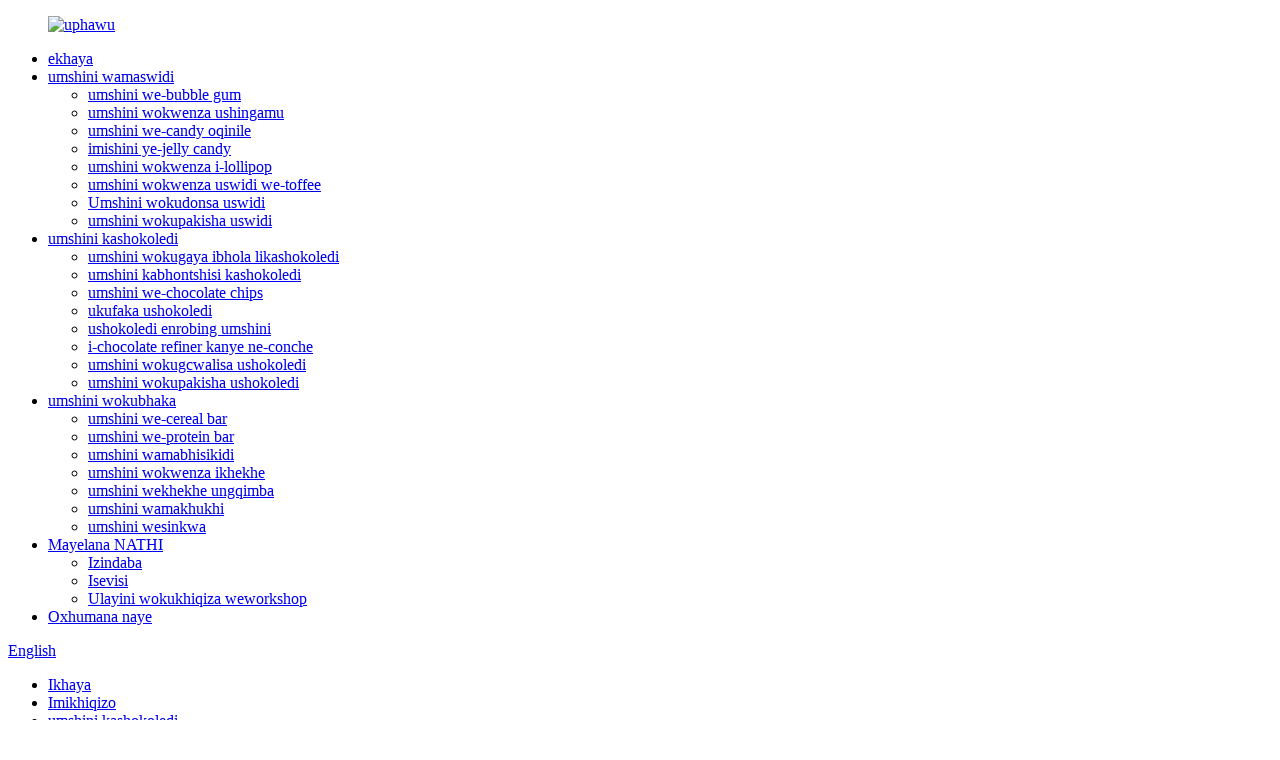

--- FILE ---
content_type: text/html
request_url: http://zu.yuchofoodmachine.com/commercial-and-industrial-type-chocolate-enrobing-coating-machine-product/
body_size: 13765
content:
<!DOCTYPE html> <html dir="ltr" lang="zu"> <head> <meta charset="UTF-8"/> <meta http-equiv="Content-Type" content="text/html; charset=UTF-8" /> <!-- Google Tag Manager --> <script>(function(w,d,s,l,i){w[l]=w[l]||[];w[l].push({'gtm.start':
new Date().getTime(),event:'gtm.js'});var f=d.getElementsByTagName(s)[0],
j=d.createElement(s),dl=l!='dataLayer'?'&l='+l:'';j.async=true;j.src=
'https://www.googletagmanager.com/gtm.js?id='+i+dl;f.parentNode.insertBefore(j,f);
})(window,document,'script','dataLayer','GTM-5WR4JJBB');</script> <!-- End Google Tag Manager -->  <title>Umshini Wokuhlanganisa Ushokoledi Wekhwalithi Ephakeme Wokuhweba kanye nohlobo lwezimboni Umkhiqizi Nomphakeli | YUCHO</title> <meta property="fb:app_id" content="966242223397117" /> <meta name="viewport" content="width=device-width,initial-scale=1,minimum-scale=1,maximum-scale=1,user-scalable=no"> <link rel="apple-touch-icon-precomposed" href=""> <meta name="format-detection" content="telephone=no"> <meta name="apple-mobile-web-app-capable" content="yes"> <meta name="apple-mobile-web-app-status-bar-style" content="black"> <meta property="og:url" content="https://www.yuchofoodmachine.com/commercial-and-industrial-type-chocolate-enrobing-coating-machine-product/"/> <meta property="og:title" content="High Quality Commercial and industrial type chocolate enrobing coating machine Manufacturer and Supplier | YUCHO" /> <meta property="og:description" content="We have bigger capacity and smaller capacity chocolate enrobing machine, it is related with belt width and cooling tunnel length. Chocolate Enrobing/Coating Line is to product chocolate on various food such as biscuit, wafers, egg rolls, cake pie and snacks etc to form variety of unique chocolate..."/> <meta property="og:type" content="product"/> <meta property="og:image" content="//cdn.globalso.com/yuchofoodmachine/顶展_副本.jpg"/> <meta property="og:site_name" content="https://www.yuchofoodmachine.com/"/> <link href="//cdn.globalso.com/yuchofoodmachine/style/global/style.css" rel="stylesheet" onload="this.onload=null;this.rel='stylesheet'"> <link href="//cdn.globalso.com/yuchofoodmachine/style/public/public.css" rel="stylesheet" onload="this.onload=null;this.rel='stylesheet'"> <script src="https://cdn.globalso.com/lite-yt-embed.js"></script> <link href="https://cdn.globalso.com/lite-yt-embed.css" rel="stylesheet" onload="this.onload=null;this.rel='stylesheet'"> <link rel="shortcut icon" href="//cdn.globalso.com/yuchofoodmachine/1.png" /> <meta name="author" content="gd-admin"/> <meta name="description" itemprop="description" content="Sinomthamo omkhulu kanye nomshini omncane wokugcwalisa ushokoledi womthamo omncane, uhlobene nobubanzi bebhande kanye nobude bomhubhe wokupholisa. I-Chocolate Enrobing/Coating" />  <link rel="canonical" href="https://www.yuchofoodmachine.com/commercial-and-industrial-type-chocolate-enrobing-coating-machine-product/" /> <link href="//cdn.globalso.com/hide_search.css" rel="stylesheet"/><link href="//www.yuchofoodmachine.com/style/zu.html.css" rel="stylesheet"/><link rel="alternate" hreflang="zu" href="http://zu.yuchofoodmachine.com/" /></head> <body> <!-- Google Tag Manager (noscript) --> <noscript><iframe src="https://www.googletagmanager.com/ns.html?id=GTM-5WR4JJBB" height="0" width="0" style="display:none;visibility:hidden"></iframe></noscript> <!-- End Google Tag Manager (noscript) --> <div class="container"> <header class="web_head">     <div class="head_layer">       <div class="layout">         <figure class="logo"><a href="/">                 <img src="//cdn.globalso.com/yuchofoodmachine/1.png" alt="uphawu">                 </a></figure>         <nav class="nav_wrap">           <ul class="head_nav">         <li><a href="/">ekhaya</a></li> <li><a target="_blank" href="/candy-machine/">umshini wamaswidi</a> <ul class="sub-menu"> 	<li><a target="_blank" href="/ball-shape-and-square-shape-bubble-gum-making-machine-product/">umshini we-bubble gum</a></li> 	<li><a target="_blank" href="/pellt-xylitol-and-stick-shape-chewing-gum-making-machine-product/">umshini wokwenza ushingamu</a></li> 	<li><a target="_blank" href="/depositing-and-die-forming-type-hard-candy-making-machine-product/">umshini we-candy oqinile</a></li> 	<li><a target="_blank" href="/gummy-bear-candy-jelly-bean-candy-making-machine-product/">imishini ye-jelly candy</a></li> 	<li><a target="_blank" href="/automatic-ball-and-flat-shape-lollipop-making-machine-product/">umshini wokwenza i-lollipop</a></li> 	<li><a target="_blank" href="/toffee-candy-making-machine-product/">umshini wokwenza uswidi we-toffee</a></li> 	<li><a target="_blank" href="/automatic-hard-candy-and-toffee-candy-pulling-machine-product/">Umshini wokudonsa uswidi</a></li> 	<li><a target="_blank" href="/hard-candy-toffee-candy-packing-wrapping-machine-product/">umshini wokupakisha uswidi</a></li> </ul> </li> <li class="current-menu-ancestor current-menu-parent"><a href="/automatic-chocolate-making-equipment/">umshini kashokoledi</a> <ul class="sub-menu"> 	<li><a target="_blank" href="/chocolate-ball-mill-machine-product/">umshini wokugaya ibhola likashokoledi</a></li> 	<li><a target="_blank" href="/ball-shape-and-square-shape-bubble-gum-making-machine-product/">umshini kabhontshisi kashokoledi</a></li> 	<li><a target="_blank" href="/chocolate-chips-depositing-machine-product/">umshini we-chocolate chips</a></li> 	<li><a target="_blank" href="/chocolate-depositing-machine-product/">ukufaka ushokoledi</a></li> 	<li class="nav-current"><a target="_blank" href="/commercial-and-industrial-type-chocolate-enrobing-coating-machine-product/">ushokoledi enrobing umshini</a></li> 	<li><a target="_blank" href="/chocolate-refiner-and-conche-product/">i-chocolate refiner kanye ne-conche</a></li> 	<li><a target="_blank" href="/chocolate-tempering-machine-product/">umshini wokugcwalisa ushokoledi</a></li> 	<li><a target="_blank" href="/full-automatic-and-semi-automatic-feeding-chocolate-packing-machine-product/">umshini wokupakisha ushokoledi</a></li> </ul> </li> <li><a target="_blank" href="/other-machine/">umshini wokubhaka</a> <ul class="sub-menu"> 	<li><a target="_blank" href="/automatic-cereal-bar-energe-bar-and-rice-cake-making-machine-product/">umshini we-cereal bar</a></li> 	<li><a target="_blank" href="/automatic-protein-bar-candy-bar-making-machine-product/">umshini we-protein bar</a></li> 	<li><a target="_blank" href="/hard-biscuit-and-soft-biscuit-making-machine-product/">umshini wamabhisikidi</a></li> 	<li><a target="_blank" href="/full-automatic-and-semi-automatic-cupcake-cake-making-machine-product/">umshini wokwenza ikhekhe</a></li> 	<li><a target="_blank" href="/automatic-swiss-roll-and-layer-cake-machine-production-line-product/">umshini wekhekhe ungqimba</a></li> 	<li><a target="_blank" href="/cookie-production-line-product/">umshini wamakhukhi</a></li> 	<li><a target="_blank" href="/automatic-toast-burger-baguette-bread-making-machine-product/">umshini wesinkwa</a></li> </ul> </li> <li><a href="/about-us/">Mayelana NATHI</a> <ul class="sub-menu"> 	<li><a href="/news/">Izindaba</a></li> 	<li><a href="/about-us/service/">Isevisi</a></li> 	<li><a href="/about-us/workshop-production-line/">Ulayini wokukhiqiza weworkshop</a></li> </ul> </li> <li><a href="/contact-us/">Oxhumana naye</a></li>       </ul> 	  </nav>           <div class="head_right">  	            <b id="btn-search" class="btn--search"></b>                      <div class="change-language ensemble">   <div class="change-language-info">     <div class="change-language-title medium-title">        <div class="language-flag language-flag-en"><a href="https://www.yuchofoodmachine.com/"><b class="country-flag"></b><span>English</span> </a></div>        <b class="language-icon"></b>      </div> 	<div class="change-language-cont sub-content">         <div class="empty"></div>     </div>   </div> </div> <!--theme262-->          </div> 		  <i class="head_left_bg"></i>           <i class="head_right_bg"></i>                 </div>     </div>       </header><div class="path_bar">     <div class="layout">       <ul>        <li> <a itemprop="breadcrumb" href="/">Ikhaya</a></li><li> <a itemprop="breadcrumb" href="/products/" title="Products">Imikhiqizo</a> </li><li> <a itemprop="breadcrumb" href="/chocolate-machine/" title="chocolate machine">umshini kashokoledi</a> </li><li> <a itemprop="breadcrumb" href="/chocolate-enrobing-machine/" title="chocolate enrobing machine">ushokoledi enrobing umshini</a> </li></li>       </ul>     </div>   </div>          <!-- page-layout start -->  <section class="web_main page_main">   <div class="layout">         <!-- product info -->       <section class="product-intro">         <div class="product-view" >            <!-- Piliang S-->                     <!-- Piliang E-->                     <div class="product-image"> <a class="cloud-zoom" id="zoom1" data-zoom="adjustX:0, adjustY:0" href="//cdn.globalso.com/yuchofoodmachine/顶展_副本.jpg"> <img src="//cdn.globalso.com/yuchofoodmachine/顶展_副本.jpg" itemprop="image" title="" alt="Umshini wokufaka ushokoledi wezohwebo nowezimboni wokufaka isithombe esifakiwe" style="width:100%" /></a> </div>                     <div  style="position:relative; width:100%;">             <div class="image-additional">               <ul class="swiper-wrapper">                                 <li class="swiper-slide image-item current"> <a class="cloud-zoom-gallery item"  href="//cdn.globalso.com/yuchofoodmachine/顶展_副本.jpg" data-zoom="useZoom:zoom1, smallImage://cdn.globalso.com/yuchofoodmachine/顶展_副本.jpg" title=""><img src="//cdn.globalso.com/yuchofoodmachine/顶展_副本-300x300.jpg" alt="Umshini wokufaka ushokoledi wohlobo lwezentengiso nowezimboni" /></a> </li>                                 <li class="swiper-slide image-item"> <a class="cloud-zoom-gallery item"  href="//cdn.globalso.com/yuchofoodmachine/涂衣机配图-5_1.jpg" data-zoom="useZoom:zoom1, smallImage://cdn.globalso.com/yuchofoodmachine/涂衣机配图-5_1.jpg" title=""><img src="//cdn.globalso.com/yuchofoodmachine/涂衣机配图-5_1-300x300.jpg" alt="Umshini wokufaka ushokoledi wohlobo lwezentengiso nowezimboni" /></a> </li>                                 <li class="swiper-slide image-item"> <a class="cloud-zoom-gallery item"  href="//cdn.globalso.com/yuchofoodmachine/inside-of-enrober_1.jpg" data-zoom="useZoom:zoom1, smallImage://cdn.globalso.com/yuchofoodmachine/inside-of-enrober_1.jpg" title=""><img src="//cdn.globalso.com/yuchofoodmachine/inside-of-enrober_1-300x300.jpg" alt="Umshini wokufaka ushokoledi wohlobo lwezentengiso nowezimboni" /></a> </li>                                 <li class="swiper-slide image-item"> <a class="cloud-zoom-gallery item"  href="//cdn.globalso.com/yuchofoodmachine/E43F1AD1D293FD7F7059A060689B5238_1.png" data-zoom="useZoom:zoom1, smallImage://cdn.globalso.com/yuchofoodmachine/E43F1AD1D293FD7F7059A060689B5238_1.png" title=""><img src="//cdn.globalso.com/yuchofoodmachine/E43F1AD1D293FD7F7059A060689B5238_1-300x300.png" alt="Umshini wokufaka ushokoledi wohlobo lwezentengiso nowezimboni" /></a> </li>                                 <li class="swiper-slide image-item"> <a class="cloud-zoom-gallery item"  href="//cdn.globalso.com/yuchofoodmachine/1702200758534.jpg" data-zoom="useZoom:zoom1, smallImage://cdn.globalso.com/yuchofoodmachine/1702200758534.jpg" title=""><img src="//cdn.globalso.com/yuchofoodmachine/1702200758534-300x300.jpg" alt="Umshini wokufaka ushokoledi wohlobo lwezentengiso nowezimboni" /></a> </li>                                 <li class="swiper-slide image-item"> <a class="cloud-zoom-gallery item"  href="//cdn.globalso.com/yuchofoodmachine/Hc9d921d6e5a34fd1bda294932f8bd4f50.jpg__1.jpg" data-zoom="useZoom:zoom1, smallImage://cdn.globalso.com/yuchofoodmachine/Hc9d921d6e5a34fd1bda294932f8bd4f50.jpg__1.jpg" title=""><img src="//cdn.globalso.com/yuchofoodmachine/Hc9d921d6e5a34fd1bda294932f8bd4f50.jpg__1-300x300.jpg" alt="Umshini wokufaka ushokoledi wohlobo lwezentengiso nowezimboni" /></a> </li>                               </ul>               <div class="swiper-pagination swiper-pagination-white"></div>             </div>             <div class="swiper-button-next swiper-button-white"></div>             <div class="swiper-button-prev swiper-button-white"></div>           </div>         </div>         <section class="product-summary">  		   <h1 class="page_title">Umshini wokufaka ushokoledi wohlobo lwezentengiso nowezimboni</h1>           <div class="product-meta">             <h3>Incazelo emfushane:</h3>             <div><p>1.Izinhlobo ezimbili zemishini yokufaka ushokoledi: uhlobo lwezimboni kanye nohlobo lokuhweba. Ingakwazi ukumboza izinhlobo ezahlukene zokudla njengekhekhe, ibhisikidi, ikhukhi, i-wafer, amaswidi nezinye izithelo zamaswidi.</p> <p>2.Uhlobo lwezimboni lomshini wokubethela ushokoledi:400mm, 600mm, 800mm, 1000mm kanye nobubanzi bebhande le-1200mm, onomhubhe wokupholisa.Imvamisa isetshenziswa ezimbonini.</p> <p>3.Uhlobo lwezentengiselwano lomshini wokuhlanganisa ushokoledi: 8kg, 15kg, 30kg kanye no-60kg umshini wokuncibilikisa ushokoledi kanye nomshini wokubethela onomhubhe omncane wokupholisa. Ivamise ukusetshenziswa emabhikawozi, ezitolo zamakhekhe.</p> <p>4.Nikeza imidwebo yesakhiwo samahhala esekelwe kusayizi wefekthri yekhasimende.</p> <p>5.Nikeza onjiniyela ngezinsizakalo zokufaka phesheya.</p> <p>Isevisi yewaranti ye-6.Impilo yonke, ehlinzeka ngezinsiza zamahhala (okungewona umonakalo womuntu phakathi nonyaka owodwa)</p> </div>             <br />                                   </div>           <div class="product-btn-wrap"> <a href="javascript:" onclick="showMsgPop();" class="email">Thumela i-imeyili kithi</a>            <!--<a href="/downloadpdf.php?id=1481" target="_blank" rel="external nofollow"   class="pdf">Download as PDF</a> -->           </div>           <div class="share-this">             <div class="addthis_sharing_toolbox"></div>             </div>         </section>       </section>       <section class="tab-content-wrap product-detail">         <div class="tab-title-bar detail-tabs">           <h2 class="tab-title title current"><span>Imininingwane Yomkhiqizo</span></h2>                                          <h2 class="tab-title title"><span>Omaka bomkhiqizo</span></h2>                   </div>         <section class="tab-panel-wrap">           <section class="tab-panel disabled entry">             <section class="tab-panel-content">                                           <div class="fl-builder-content fl-builder-content-1481 fl-builder-content-primary fl-builder-global-templates-locked" data-post-id="1481"><div class="fl-row fl-row-full-width fl-row-bg-none fl-node-5fe2d57eb8bf0" data-node="5fe2d57eb8bf0"> 	<div class="fl-row-content-wrap"> 				<div class="fl-row-content fl-row-full-width fl-node-content"> 		 <div class="fl-col-group fl-node-5fe2d57eb8c42" data-node="5fe2d57eb8c42"> 			<div class="fl-col fl-node-5fe2d57eb8c8b" data-node="5fe2d57eb8c8b" style="width: 100%;"> 	<div class="fl-col-content fl-node-content"> 	<div class="fl-module fl-module-icon fl-node-5fe2d57eb8b95" data-node="5fe2d57eb8b95"> 	<div class="fl-module-content fl-node-content"> 		<div class="fl-icon-wrap"> 	<span class="fl-icon"> 				<i class="fa fa-share-square"></i>  			</span> 	 		<div class="fl-icon-text"> 				<p><span style="font-size: x-large; font-family: arial, helvetica, sans-serif; color: #2a6eb8;"><b>Umshini wokugcwalisa ushokoledi wezimboni</b></span></p>			</div> 	</div> 	</div> </div><div class="fl-module fl-module-separator fl-node-5fe2d57eb8d12" data-node="5fe2d57eb8d12" data-animation-delay="0.0"> 	<div class="fl-module-content fl-node-content"> 		<div class="fl-separator"></div>	</div> </div><div class="fl-module fl-module-rich-text fl-node-5fe2d57eb8d37" data-node="5fe2d57eb8d37" data-animation-delay="0.0"> 	<div class="fl-module-content fl-node-content"> 		<div class="fl-rich-text"> 	<p><b>Sinomthamo omkhulu kanye nomshini omncane wokugcwalisa ushokoledi womthamo omncane, uhlobene nobubanzi bebhande kanye nobude bomhubhe wokupholisa.</b></p> <p>I-Chocolate Enrobing/Coating Line iwukukhiqiza ushokoledi ekudleni okuhlukahlukene okufana namabhisikidi, ama-wafers, ama-egg rolls, uphaya wekhekhe kanye nokudla okulula njll ukuze kwakheke izinhlobonhlobo zokudla kukashokoledi okuhlukile.</p> <p>Kusetshenziswa indlela yokuphakelayo okuzenzakalelayo ukuze kuthuthukiswe ukusebenza kahle kokukhiqiza. Kusetshenziswa umhlobisi ukuthuthukisa ikhwalithi yomkhiqizo, ukuhlobisa amazigzag noma imithende yombala ohlukile ebusweni bemikhiqizo yokubethela. Ukuthumela imizimba yempahla esabalele ukwengeza okuthandayo, ukufafaza ama-sesame noma ama-peanut granulas emikhiqizweni yokubethela. Umshini ungafaka yonke indawo noma ugqoke indawo eyodwa.</p> <p>Izindawo zokumboza zingalawulwa ngokudlidliza nesivinini somoya. Ijubane labalandeli liyiyunifomu, ikhwalithi ephezulu yokumboza ushokoledi .Indawo yokugqoka iyunifomu, ibushelelezi futhi yinhle. Ibhande lokuthutha linikezwa idivayisi yokulungisa okuzenzakalelayo, umshini wamukela isikrini sokuthinta, isilawuli se-PLC.</p> <p>Idivayisi yokupholisa yomhubhe iklanywe yithi, inomfaniswano wokugeleza komoya nokuzinza, okungcono kunemishini evamile. Umshini kulula ukuwuhlanza, i-mesh isebenzisa uhlobo lokudonsa, kuthatha imizuzu engama-20 kuphela ukuhlanza umshini. Umshini ungakhelwa amabhande amabili anezikhala ezimbili ukuze agqoke, uhlangothi olulodwa lungagcotshwa ushokoledi omhlophe, ushokoledi owodwa omnyama. Ubude bomshini bungalungiswa ngokuvumelana nezidingo zamakhasimende.</p> </div>	</div> </div><div class="fl-module fl-module-photo fl-node-62d7b78f986f0" data-node="62d7b78f986f0" data-animation-delay="0.0"> 	<div class="fl-module-content fl-node-content"> 		<div class="fl-photo fl-photo-align-center" itemscope itemtype="http://schema.org/ImageObject"> 	<div class="fl-photo-content fl-photo-img-png"> 				<img class="fl-photo-img wp-image-1664 size-full" src="//www.yuchofoodmachine.com/uploads/chocolate-enrobing-machine.png" alt="ushokoledi enrobing umshini" itemprop="image"  /> 		     			</div> 	</div>	</div> </div><div class="fl-module fl-module-icon fl-node-5fe2e1d7a823c" data-node="5fe2e1d7a823c"> 	<div class="fl-module-content fl-node-content"> 		<div class="fl-icon-wrap"> 	<span class="fl-icon"> 				<i class="fa fa-star"></i>  			</span> 	 		<div class="fl-icon-text"> 				<p><span style="font-size: x-large; font-family: arial, helvetica, sans-serif; color: #2a6eb8;"><b>Amapharamitha wobuchwepheshe:</b></span></p>			</div> 	</div> 	</div> </div><div class="fl-module fl-module-rich-text fl-node-5fe2d8f342222" data-node="5fe2d8f342222" data-animation-delay="0.0"> 	<div class="fl-module-content fl-node-content"> 		<div class="fl-rich-text"> 	<p>Lesi sixhobo siyisisekelo esiklanyelwe ngokukhethekile e-Italy nase-UK ukucubungula ushokoledi kanye nobuchwepheshe bokuphatha ekusetshenzisweni kwesikali selebhu. Yonke imishini yenziwe nge-SUS304. Isetshenziselwa ukwenza ikhwalithi enhle ye-chocolate enrobing ehlanzekile noma ehlanganisiwe.</p> </div>	</div> </div><div class="fl-module fl-module-icon fl-node-5fe2e266817d7" data-node="5fe2e266817d7"> 	<div class="fl-module-content fl-node-content"> 		<div class="fl-icon-wrap"> 	<span class="fl-icon"> 				<i class="fa fa-angle-right"></i>  			</span> 	 		<div class="fl-icon-text"> 				<p>Lo mshini uyisisetshenziswa esikhethekile esisetshenziselwa ukukhiqiza oshokoledi abahlukahlukene.</p>			</div> 	</div> 	</div> </div><div class="fl-module fl-module-icon fl-node-6577b69a6f72f" data-node="6577b69a6f72f"> 	<div class="fl-module-content fl-node-content"> 		<div class="fl-icon-wrap"> 	<span class="fl-icon"> 				<i class="fa fa-angle-right"></i>  			</span> 	 		<div class="fl-icon-text"> 				<p>Okufana ne-protein bar, i-energy bar, i-cereal bar, ibha yamantongomane, ibhola lamandla, ikhukhi, ikhekhe, amabhisikidi noswidi njll, umkhiqizo kashokoledi unama-flavour amaningi.</p>			</div> 	</div> 	</div> </div><div class="fl-module fl-module-icon fl-node-6577b6ae10f7a" data-node="6577b6ae10f7a"> 	<div class="fl-module-content fl-node-content"> 		<div class="fl-icon-wrap"> 	<span class="fl-icon"> 				<i class="fa fa-angle-right"></i>  			</span> 	 		<div class="fl-icon-text"> 				<p>Ingagcoba uketshezi lukashokoledi ebusweni bezinhlobo eziningi zokudla.</p>			</div> 	</div> 	</div> </div><div class="fl-module fl-module-rich-text fl-node-5fe2e38d10d1c" data-node="5fe2e38d10d1c" data-animation-delay="0.0"> 	<div class="fl-module-content fl-node-content"> 		<div class="fl-rich-text"> 	<table border="1" cellspacing="0"> <tr> <td valign="top" width="182"> <p align="right"><span style="font-size: medium; font-family: arial, helvetica, sans-serif;">/Imodeli</span></p> <p><span style="font-size: medium; font-family: arial, helvetica, sans-serif;"> </span></p> <p><span style="font-size: medium; font-family: arial, helvetica, sans-serif;">Imingcele Yezobuchwepheshe</span></td> <td valign="center" width="94"> <p align="center"><span style="font-size: medium; font-family: arial, helvetica, sans-serif;">I-TYJ400</span></p> </td> <td valign="center" width="94"> <p align="center"><span style="font-size: medium; font-family: arial, helvetica, sans-serif;">I-TYJ600</span></p> </td> <td valign="center" width="94"> <p align="center"><span style="font-size: medium; font-family: arial, helvetica, sans-serif;">I-TYJ800</span></p> </td> <td valign="center" width="94"> <p align="center"><span style="font-size: medium; font-family: arial, helvetica, sans-serif;">I-TYJ1000</span></p> </td> <td valign="center" width="94"> <p align="center"><span style="font-size: medium; font-family: arial, helvetica, sans-serif;">I-TYJ1200</span></p> </td> <td valign="center" width="94"> <p align="center"><span style="font-size: medium; font-family: arial, helvetica, sans-serif;">I-TYJ1500</span></p> </td> </tr> <tr> <td valign="center" width="182"> <p align="center"><span style="font-size: medium; font-family: arial, helvetica, sans-serif;">Ububanzi Bebhande Lokuthutha (mm)</span></p> </td> <td valign="center" width="94"> <p align="center"><span style="font-size: medium; font-family: arial, helvetica, sans-serif;">400</span></p> </td> <td valign="center" width="94"> <p align="center"><span style="font-size: medium; font-family: arial, helvetica, sans-serif;">600</span></p> </td> <td valign="center" width="94"> <p align="center"><span style="font-size: medium; font-family: arial, helvetica, sans-serif;">800</span></p> </td> <td valign="center" width="94"> <p align="center"><span style="font-size: medium; font-family: arial, helvetica, sans-serif;">1000</span></p> </td> <td valign="center" width="94"> <p align="center"><span style="font-size: medium; font-family: arial, helvetica, sans-serif;">1200</span></p> </td> <td valign="center" width="94"> <p align="center"><span style="font-size: medium; font-family: arial, helvetica, sans-serif;">1500</span></p> </td> </tr> <tr> <td valign="center" width="182"> <p align="center"><span style="font-size: medium; font-family: arial, helvetica, sans-serif;">Isivinini sokusebenza (m/min)</span></p> </td> <td valign="center" width="94"> <p align="center"><span style="font-size: medium; font-family: arial, helvetica, sans-serif;">0-10</span></p> </td> <td valign="center" width="94"> <p align="center"><span style="font-size: medium; font-family: arial, helvetica, sans-serif;">0-10</span></p> </td> <td valign="center" width="94"> <p align="center"><span style="font-size: medium; font-family: arial, helvetica, sans-serif;">0-10</span></p> </td> <td valign="center" width="94"> <p align="center"><span style="font-size: medium; font-family: arial, helvetica, sans-serif;">0-10</span></p> </td> <td valign="center" width="94"> <p align="center"><span style="font-size: medium; font-family: arial, helvetica, sans-serif;">0-10</span></p> </td> <td valign="center" width="94"> <p align="center"><span style="font-size: medium; font-family: arial, helvetica, sans-serif;">0-10</span></p> </td> </tr> <tr> <td valign="center" width="182"> <p align="center"><span style="font-size: medium; font-family: arial, helvetica, sans-serif;">Izinga Lokushisa Lomhubhe Okupholisa (°C)</span></p> </td> <td valign="center" width="94"> <p align="center"><span style="font-size: medium; font-family: arial, helvetica, sans-serif;">0-8</span></p> </td> <td valign="center" width="94"> <p align="center"><span style="font-size: medium; font-family: arial, helvetica, sans-serif;">0-8</span></p> </td> <td valign="center" width="94"> <p align="center"><span style="font-size: medium; font-family: arial, helvetica, sans-serif;">0-8</span></p> </td> <td valign="center" width="94"> <p align="center"><span style="font-size: medium; font-family: arial, helvetica, sans-serif;">0-8</span></p> </td> <td valign="center" width="94"> <p align="center"><span style="font-size: medium; font-family: arial, helvetica, sans-serif;">0-8</span></p> </td> <td valign="center" width="94"> <p align="center"><span style="font-size: medium; font-family: arial, helvetica, sans-serif;">0-8</span></p> </td> </tr> <tr> <td valign="center" width="182"> <p align="center"><span style="font-size: medium; font-family: arial, helvetica, sans-serif;">Ubude Bemhubhe Okupholisa (m)</span></p> </td> <td colspan="6" valign="center" width="566"> <p align="center"><span style="font-size: medium; font-family: arial, helvetica, sans-serif;">Enza ngendlela oyifisayo</span></p> </td> </tr> <tr> <td valign="center" width="182"> <p align="center"><span style="font-size: medium; font-family: arial, helvetica, sans-serif;">Ubukhulu bangaphandle (mm)</span></p> </td> <td valign="center" width="94"> <p align="center"><span style="font-size: medium; font-family: arial, helvetica, sans-serif;">L×800×1860</span></p> </td> <td valign="center" width="94"> <p align="center"><span style="font-size: medium; font-family: arial, helvetica, sans-serif;">L×1000×1860</span></p> </td> <td valign="center" width="94"> <p align="center"><span style="font-size: medium; font-family: arial, helvetica, sans-serif;">L×1200×1860</span></p> </td> <td valign="center" width="94"> <p align="center"><span style="font-size: medium; font-family: arial, helvetica, sans-serif;">L×1400×1860</span></p> </td> <td valign="center" width="94"> <p align="center"><span style="font-size: medium; font-family: arial, helvetica, sans-serif;">L×1600×1860</span></p> </td> <td valign="center" width="94"> <p align="center"><span style="font-size: medium; font-family: arial, helvetica, sans-serif;">L×1900×1860</span></p> </td> </tr> </table> </div>	</div> </div><div class="fl-module fl-module-icon fl-node-5fe2e39fc1546" data-node="5fe2e39fc1546"> 	<div class="fl-module-content fl-node-content"> 		<div class="fl-icon-wrap"> 	<span class="fl-icon"> 				<i class="fa fa-share-square"></i>  			</span> 	 		<div class="fl-icon-text"> 				<p><span style="font-size: x-large; font-family: arial, helvetica, sans-serif; color: #2a6eb8;"><b>Umshini wokubethela ushokoledi wezohwebo</b></span></p>			</div> 	</div> 	</div> </div><div class="fl-module fl-module-separator fl-node-5fe2e21fb574c" data-node="5fe2e21fb574c" data-animation-delay="0.0"> 	<div class="fl-module-content fl-node-content"> 		<div class="fl-separator"></div>	</div> </div><div class="fl-module fl-module-rich-text fl-node-6577becbc9ef5" data-node="6577becbc9ef5" data-animation-delay="0.0"> 	<div class="fl-module-content fl-node-content"> 		<div class="fl-rich-text"> 	<p>Imishini yokuhweba emincane yokubethela ifanele ikakhulukazi izimboni ezincane, izitolo zamakhekhe, izitolo zokubhaka, nezindawo ezidinga ukumbozwa ngoshokoledi. Intengo ishibhile.</p> <p>Umshini wokubethela ungasetshenziswa kanye (8kg-100kg) umshini wokuncibilikisa ushokoledi kanye nomhubhe omncane wokupholisa wokumboza.</p> </div>	</div> </div><div class="fl-module fl-module-icon fl-node-6577bf09e2b06" data-node="6577bf09e2b06"> 	<div class="fl-module-content fl-node-content"> 		<div class="fl-icon-wrap"> 	<span class="fl-icon"> 				<i class="fa fa-angle-right"></i>  			</span> 	 		<div class="fl-icon-text"> 				<p>Sebenzisa izinga lokudla 304 insimbi engagqwali wonke umshini.</p>			</div> 	</div> 	</div> </div><div class="fl-module fl-module-icon fl-node-6577bf2257420" data-node="6577bf2257420"> 	<div class="fl-module-content fl-node-content"> 		<div class="fl-icon-wrap"> 	<span class="fl-icon"> 				<i class="fa fa-angle-right"></i>  			</span> 	 		<div class="fl-icon-text"> 				<p>Sebenzisa ukushisisa ngogesi, thuthukisa ukuzinza. Gwema ithonya lomhwamuko wamanzi kushokoledi.</p>			</div> 	</div> 	</div> </div><div class="fl-module fl-module-icon fl-node-6577bf2fb3d1a" data-node="6577bf2fb3d1a"> 	<div class="fl-module-content fl-node-content"> 		<div class="fl-icon-wrap"> 	<span class="fl-icon"> 				<i class="fa fa-angle-right"></i>  			</span> 	 		<div class="fl-icon-text"> 				<p>Isistimu yokulawula izinga lokushisa ekabili:<b>Delta,</b><b>Siemens, Omron</b><b> </b>uphawu; Ukuze ugcine izinga lokushisa likashokoledi lizinzile ku-40 ℃.</p>			</div> 	</div> 	</div> </div><div class="fl-module fl-module-icon fl-node-6577bf404b3c9" data-node="6577bf404b3c9"> 	<div class="fl-module-content fl-node-content"> 		<div class="fl-icon-wrap"> 	<span class="fl-icon"> 				<i class="fa fa-angle-right"></i>  			</span> 	 		<div class="fl-icon-text"> 				<p>I-Varable-frequency motor: ukusebenza okuzinzile, ukusebenza okuqhubekayo amahora angu-12; I-torque enkulu, kulula ukubhekana nazo zonke izinhlobo zeshokoledi eqinile; Ukulawulwa kwejubane okuzenzakalelayo, izinga lokushisa elizinzile.</p>			</div> 	</div> 	</div> </div><div class="fl-module fl-module-icon fl-node-6577bf5e3c9ab" data-node="6577bf5e3c9ab"> 	<div class="fl-module-content fl-node-content"> 		<div class="fl-icon-wrap"> 	<span class="fl-icon"> 				<i class="fa fa-star"></i>  			</span> 	 		<div class="fl-icon-text"> 				<p><span style="font-size: x-large; font-family: arial, helvetica, sans-serif; color: #2a6eb8;"><b>Amapharamitha wobuchwepheshe:</b></span></p>			</div> 	</div> 	</div> </div><div class="fl-module fl-module-rich-text fl-node-5fe2e3c7a8f04" data-node="5fe2e3c7a8f04" data-animation-delay="0.0"> 	<div class="fl-module-content fl-node-content"> 		<div class="fl-rich-text"> 	<table border="1" cellspacing="0"> <tr> <td valign="top" width="114"><span style="font-size: medium; font-family: arial, helvetica, sans-serif;">Imodeli</span></td> <td valign="top" width="120"><span style="font-size: medium; font-family: arial, helvetica, sans-serif;">I-YC-TC08</span></td> <td valign="top" width="113"><span style="font-size: medium; font-family: arial, helvetica, sans-serif;">I-YC-TC15</span></td> <td valign="top" width="129"><span style="font-size: medium; font-family: arial, helvetica, sans-serif;">I-YC-TC30</span></td> <td valign="top" width="129"><span style="font-size: medium; font-family: arial, helvetica, sans-serif;">I-YC-TC60</span></td> </tr> <tr> <td valign="top" width="114"><span style="font-size: medium; font-family: arial, helvetica, sans-serif;">Amandla</span></td> <td valign="top" width="120"><span style="font-size: medium; font-family: arial, helvetica, sans-serif;">1.4kw</span></td> <td valign="top" width="113"><span style="font-size: medium; font-family: arial, helvetica, sans-serif;">1.8kw</span></td> <td valign="top" width="129"><span style="font-size: medium; font-family: arial, helvetica, sans-serif;">3.0kw</span></td> <td valign="top" width="129"><span style="font-size: medium; font-family: arial, helvetica, sans-serif;">3.8kw</span></td> </tr> <tr> <td valign="top" width="114"><span style="font-size: medium; font-family: arial, helvetica, sans-serif;">Amandla</span></td> <td valign="top" width="120"><span style="font-size: medium; font-family: arial, helvetica, sans-serif;">8kg/inqwaba</span></td> <td valign="top" width="113"><span style="font-size: medium; font-family: arial, helvetica, sans-serif;">15kg/inqwaba</span></td> <td valign="top" width="129"><span style="font-size: medium; font-family: arial, helvetica, sans-serif;">30kg/inqwaba</span></td> <td valign="top" width="129"><span style="font-size: medium; font-family: arial, helvetica, sans-serif;">60kg/inqwaba</span></td> </tr> <tr> <td valign="top" width="114"><span style="font-size: medium; font-family: arial, helvetica, sans-serif;">Amandla kagesi</span></td> <td colspan="4" valign="top" width="539"> <p align="center"><span style="font-size: medium; font-family: arial, helvetica, sans-serif;">110v/220v</span></p> </td> </tr> <tr> <td valign="top" width="114"><span style="font-size: medium; font-family: arial, helvetica, sans-serif;">Ubukhulu</span></td> <td valign="top" width="120"><span style="font-size: medium; font-family: arial, helvetica, sans-serif;">1997*570*1350 mm</span></td> <td valign="top" width="113"><span style="font-size: medium; font-family: arial, helvetica, sans-serif;">2200*640*1380 mm</span></td> <td valign="top" width="129"><span style="font-size: medium; font-family: arial, helvetica, sans-serif;">1200*480*1480mm</span></td> <td valign="top" width="129"><span style="font-size: medium; font-family: arial, helvetica, sans-serif;">1300*580*1580mm</span></td> </tr> <tr> <td valign="top" width="114"><span style="font-size: medium; font-family: arial, helvetica, sans-serif;">Isisindo</span></td> <td valign="top" width="120"><span style="font-size: medium; font-family: arial, helvetica, sans-serif;">100kg</span></td> <td valign="top" width="113"><span style="font-size: medium; font-family: arial, helvetica, sans-serif;">120kg</span></td> <td valign="top" width="129"><span style="font-size: medium; font-family: arial, helvetica, sans-serif;">--</span></td> <td valign="top" width="129"><span style="font-size: medium; font-family: arial, helvetica, sans-serif;">--</span></td> </tr> </table> </div>	</div> </div><div class="fl-module fl-module-gallery fl-node-6577c072ac375" data-node="6577c072ac375" data-animation-delay="0.0"> 	<div class="fl-module-content fl-node-content"> 		<div class="fl-mosaicflow"> 	<div class="fl-mosaicflow-content"> 				<div class="fl-mosaicflow-item"> 		<div class="fl-photo fl-photo-align-center" itemscope itemtype="http://schema.org/ImageObject"> 	<div class="fl-photo-content fl-photo-img-png"> 				<a href="//www.yuchofoodmachine.com/uploads/详情页00.png" target="_self" itemprop="url"> 				<img class="fl-photo-img wp-image-4629" src="//www.yuchofoodmachine.com/uploads/详情页00.png" alt="umshini wokugcwalisa" itemprop="image"  /> 				</a> 		     			</div> 	</div>		</div> 				<div class="fl-mosaicflow-item"> 		<div class="fl-photo fl-photo-align-center" itemscope itemtype="http://schema.org/ImageObject"> 	<div class="fl-photo-content fl-photo-img-jpg"> 				<a href="//www.yuchofoodmachine.com/uploads/涂衣机-3.jpg" target="_self" itemprop="url"> 				<img class="fl-photo-img wp-image-4630" src="//www.yuchofoodmachine.com/uploads/涂衣机-3.jpg" alt="涂衣机 (3)" itemprop="image"  /> 				</a> 		     			</div> 	</div>		</div> 			</div> 	<div class="fl-clear"></div> </div> 	</div> </div>	</div> </div>	</div> 		</div> 	</div> </div><div class="fl-row fl-row-full-width fl-row-bg-none fl-node-5fe2e410f1379" data-node="5fe2e410f1379"> 	<div class="fl-row-content-wrap"> 				<div class="fl-row-content fl-row-full-width fl-node-content"> 		 <div class="fl-col-group fl-node-5fe2e410f1b56" data-node="5fe2e410f1b56"> 			<div class="fl-col fl-node-5fe2e410f1b99" data-node="5fe2e410f1b99" style="width: 100%;"> 	<div class="fl-col-content fl-node-content"> 	<div class="fl-module fl-module-icon fl-node-5fe2e410f1a6a" data-node="5fe2e410f1a6a"> 	<div class="fl-module-content fl-node-content"> 		<div class="fl-icon-wrap"> 	<span class="fl-icon"> 				<i class="fa fa-share-square"></i>  			</span> 	 		<div class="fl-icon-text"> 				<p><span style="font-size: x-large; font-family: arial, helvetica, sans-serif; color: #2a6eb8;"><b>Ingakhiqiza:</b></span></p>			</div> 	</div> 	</div> </div><div class="fl-module fl-module-separator fl-node-6577c1a53900a" data-node="6577c1a53900a" data-animation-delay="0.0"> 	<div class="fl-module-content fl-node-content"> 		<div class="fl-separator"></div>	</div> </div>	</div> </div>	</div>  <div class="fl-col-group fl-node-5fe2e410f1c61" data-node="5fe2e410f1c61"> 			<div class="fl-col fl-node-5fe2e410f1ca4 fl-col-small" data-node="5fe2e410f1ca4" style="width: 33.33%;"> 	<div class="fl-col-content fl-node-content"> 	<div class="fl-module fl-module-photo fl-node-5fe2e410f1d90" data-node="5fe2e410f1d90"> 	<div class="fl-module-content fl-node-content"> 		<div class="fl-photo fl-photo-align-center" itemscope itemtype="http://schema.org/ImageObject"> 	<div class="fl-photo-content fl-photo-img-jpg"> 				<a href="//www.yuchofoodmachine.com/uploads/117.jpg" target="_self" itemprop="url"> 				<img class="fl-photo-img wp-image-1491 size-full" src="//www.yuchofoodmachine.com/uploads/117.jpg" alt="11" itemprop="image"  /> 				</a> 		     			</div> 	</div>	</div> </div>	</div> </div>			<div class="fl-col fl-node-5fe2e410f1ce6 fl-col-small" data-node="5fe2e410f1ce6" style="width: 33.34%;"> 	<div class="fl-col-content fl-node-content"> 	<div class="fl-module fl-module-photo fl-node-5fe2e410f1e0e" data-node="5fe2e410f1e0e"> 	<div class="fl-module-content fl-node-content"> 		<div class="fl-photo fl-photo-align-center" itemscope itemtype="http://schema.org/ImageObject"> 	<div class="fl-photo-content fl-photo-img-jpg"> 				<a href="//www.yuchofoodmachine.com/uploads/u29406831301929762449fm15gp0.jpg" target="_self" itemprop="url"> 				<img class="fl-photo-img wp-image-1487 size-full" src="//www.yuchofoodmachine.com/uploads/u29406831301929762449fm15gp0.jpg" alt="u=2940683130,1929762449&amp;fm=15&amp;gp=0" itemprop="image"  /> 				</a> 		     			</div> 	</div>	</div> </div>	</div> </div>			<div class="fl-col fl-node-5fe2e410f1d3f fl-col-small" data-node="5fe2e410f1d3f" style="width: 33.33%;"> 	<div class="fl-col-content fl-node-content"> 	<div class="fl-module fl-module-photo fl-node-5fe2e410f1e51" data-node="5fe2e410f1e51"> 	<div class="fl-module-content fl-node-content"> 		<div class="fl-photo fl-photo-align-center" itemscope itemtype="http://schema.org/ImageObject"> 	<div class="fl-photo-content fl-photo-img-jpg"> 				<a href="//www.yuchofoodmachine.com/uploads/u3581130141244245831fm26gp0.jpg" target="_self" itemprop="url"> 				<img class="fl-photo-img wp-image-1486 size-full" src="//www.yuchofoodmachine.com/uploads/u3581130141244245831fm26gp0.jpg" alt="u=358113014,1244245831&amp;fm=26&amp;gp=0" itemprop="image"  /> 				</a> 		     			</div> 	</div>	</div> </div>	</div> </div>	</div> 		</div> 	</div> </div></div>                            <div class="clear"></div>                                                         <hr>               <li><b>Okwedlule:</b>                 <a href="/chocolate-depositing-machine-product/" rel="prev">Umshini wokufaka ushokoledi oyingxenye yezimboni kanye nomshini wokufaka ushokoledi ozenzakalelayo ogcwele</a>              </li>               <li><b>Olandelayo:</b>                 <a href="/chocolate-refiner-and-conche-product/" rel="next">Umshini omncane wokucwenga ushokoledi kanye nomshini wokuhlanganisa ushokoledi/ushokoledi/umshini wokugaya ushokoledi uyathengiswa</a>              </li>               <hr>                           </section>           </section>                                          <section class="tab-panel disabled entry">             <section class="tab-panel-content">                           </section>           </section>                   </section>       </section>       <section id="send-email" class="inquiry-form-wrap ct-inquiry-form"><script type="text/javascript" src="//www.globalso.site/form.js"></script><div class="ad_prompt">Bhala umyalezo wakho lapha futhi usithumelele wona</div></section>       <div class="goods-may-like">         <h2 class="title">Izigaba zemikhiqizo</h2>         <div class="layer-bd">             <div class="swiper-slider">         <ul class="swiper-wrapper">                                       </ul>         </div>         <div class="swiper-control">               <span class="swiper-button-prev"></span>               <span class="swiper-button-next"></span>             </div>             </div>       </div>         </div> </section> <div class="clear"></div>   <footer class="web_footer" style="background-image: url(//cdn.globalso.com/yuchofoodmachine/style/global/img/demo/footer_bg.jpg);background-size: cover;">     <section class="foot_service">       <div class="layout">    <div class="foot_items"> 		  <nav class="foot_item foot_item_nav wow fadeInLeftA" data-wow-delay=".1s" data-wow-duration=".8s">             <div class="foot_item_hd">               <h2 class="title">ULWAZI</h2>             </div>             <div class="foot_item_bd">               <ul class="foot_txt_list">               <li><a href="/candy-machine/">umshini wamaswidi</a></li> <li class="current-post-ancestor current-menu-parent"><a href="/chocolate-machine/">umshini kashokoledi</a></li> <li><a href="/other-machine/">umshini wokubhaka</a></li> <li><a href="/about-us/">Mayelana NATHI</a></li> <li><a href="/news/">Izindaba</a></li>               </ul>             </div>           </nav> 	     <nav class="foot_item foot_item_contac wow fadeInLeftA" data-wow-delay=".1s" data-wow-duration=".8s">             <div class="foot_item_hd">               <h2 class="title">XHUMANA NATHI</h2>             </div>             <div class="foot_item_bd">               <address class="foot_contact_list">                 <ul>                   <li class="contact_item">                    <div class="contact_txt">                      <p class="item_val">  <p class="item_val">No.615, Ningqiao Road, Pudong Area, Shanghai, China</p></p>                   </div>                   </li>                   <li class="contact_item">                    <div class="contact_txt">                      <span class="contact_label">Sishayele Manje:</span>                      <p class="item_val"> <p class="item_val"><a class="tel_link" href="tel:008613661442644"></a>008613661442644</p></p>                   </div>                   </li>                   <li class="contact_item">                    <div class="contact_txt">                      <p class="item_val"><p class="item_val"><a href="mailto:leo@yuchogroup.com" >leo@yuchogroup.com</a></p></p>                   </div>                   </li>                 </ul>               </address>             </div>           </nav> 		 <nav class="foot_item foot_item_follow wow fadeInLeftA" data-wow-delay=".1s" data-wow-duration=".8s">             <div class="foot_item_hd">               <h2 class="title">SILANDELE</h2>             </div>             <div class="foot_item_bd">               <div class="company_subscribe">                 <div class="learn_more">                   <a class="button" href="javascript:">BUZA MANJE</a>                 </div>               </div>               <ul class="foot_sns">                              <li><a target="_blank" href=""><img src="//cdn.globalso.com/yuchofoodmachine/sns02.png" alt="sns02"></a></li>                         <li><a target="_blank" href=""><img src="//cdn.globalso.com/yuchofoodmachine/sns03.png" alt="sns03"></a></li>                         <li><a target="_blank" href=""><img src="//cdn.globalso.com/yuchofoodmachine/sns05.png" alt="sns05"></a></li>                         <li><a target="_blank" href=""><img src="//cdn.globalso.com/yuchofoodmachine/sns06.png" alt="sns06"></a></li>                           </ul>             </div>                       </nav>         </div>        </div>     </section> 	 	  	      <section class="foot_bar wow fadeInUpA" data-wow-delay=".1s" data-wow-duration=".8s">       <div class="layout">         <div class="copyright">© Copyright - 2010-2022 : Wonke Amalungelo Agodliwe.<script type="text/javascript" src="//www.globalso.site/livechat.js"></script>        <a href="/featured/">Imikhiqizo Eshisayo</a> - <a href="/sitemap.xml">Imephu yesayithi</a> - <a href="/">I-AMP Mobile</a> <br>                 </div>       </div>     </section>   </footer> <aside class="scrollsidebar" id="scrollsidebar">   <div class="side_content">     <div class="side_list">       <header class="hd"><img src="//cdn.globalso.com/title_pic.png" alt="Ibhayisikobho yezimanga"/></header>       <div class="cont">         <li><a class="email" href="javascript:" onclick="showMsgPop();">Thumela I-imeyili</a></li>                                       </div>                   <div class="side_title"><a  class="close_btn"><span>x</span></a></div>     </div>   </div>   <div class="show_btn"></div> </aside> <div class="inquiry-pop-bd">   <div class="inquiry-pop"> <i class="ico-close-pop" onclick="hideMsgPop();"></i>      <script type="text/javascript" src="//www.globalso.site/form.js"></script>    </div> </div> </div> <div class="web-search"> <b id="btn-search-close" class="btn--search-close"></b>   <div style=" width:100%">     <div class="head-search">       <form  action="/search.php" method="get">         <input class="search-ipt" name="s" placeholder="Start Typing..." />         <input class="search-btn" type="submit" value="" /> 		<input type="hidden" name="cat" value="490"/>         <span class="search-attr">Chofoza u-enter ukuze useshe noma u-ESC ukuze uvale</span>       </form>     </div>   </div> </div> <script type="text/javascript" src="//cdn.globalso.com/yuchofoodmachine/style/global/js/jquery.min.js"></script>  <script type="text/javascript" src="//cdn.globalso.com/yuchofoodmachine/style/global/js/common.js"></script> <script type="text/javascript" src="//cdn.globalso.com/yuchofoodmachine/style/public/public.js"></script>  <!--[if lt IE 9]> <script src="//cdn.globalso.com/yuchofoodmachine/style/global/js/html5.js"></script> <![endif]--> <script type="text/javascript">

if(typeof jQuery == 'undefined' || typeof jQuery.fn.on == 'undefined') {
	document.write('<script src="https://www.yuchofoodmachine.com/wp-content/plugins/bb-plugin/js/jquery.js"><\/script>');
	document.write('<script src="https://www.yuchofoodmachine.com/wp-content/plugins/bb-plugin/js/jquery.migrate.min.js"><\/script>');
}

</script><ul class="prisna-wp-translate-seo" id="prisna-translator-seo"><li class="language-flag language-flag-en"><a href="https://www.yuchofoodmachine.com/commercial-and-industrial-type-chocolate-enrobing-coating-machine-product/" title="English" target="_blank"><b class="country-flag"></b><span>English</span></a></li><li class="language-flag language-flag-fr"><a href="http://fr.yuchofoodmachine.com/commercial-and-industrial-type-chocolate-enrobing-coating-machine-product/" title="French" target="_blank"><b class="country-flag"></b><span>French</span></a></li><li class="language-flag language-flag-de"><a href="http://de.yuchofoodmachine.com/commercial-and-industrial-type-chocolate-enrobing-coating-machine-product/" title="German" target="_blank"><b class="country-flag"></b><span>German</span></a></li><li class="language-flag language-flag-pt"><a href="http://pt.yuchofoodmachine.com/commercial-and-industrial-type-chocolate-enrobing-coating-machine-product/" title="Portuguese" target="_blank"><b class="country-flag"></b><span>Portuguese</span></a></li><li class="language-flag language-flag-es"><a href="http://es.yuchofoodmachine.com/commercial-and-industrial-type-chocolate-enrobing-coating-machine-product/" title="Spanish" target="_blank"><b class="country-flag"></b><span>Spanish</span></a></li><li class="language-flag language-flag-ru"><a href="http://ru.yuchofoodmachine.com/commercial-and-industrial-type-chocolate-enrobing-coating-machine-product/" title="Russian" target="_blank"><b class="country-flag"></b><span>Russian</span></a></li><li class="language-flag language-flag-ja"><a href="http://ja.yuchofoodmachine.com/commercial-and-industrial-type-chocolate-enrobing-coating-machine-product/" title="Japanese" target="_blank"><b class="country-flag"></b><span>Japanese</span></a></li><li class="language-flag language-flag-ko"><a href="http://ko.yuchofoodmachine.com/commercial-and-industrial-type-chocolate-enrobing-coating-machine-product/" title="Korean" target="_blank"><b class="country-flag"></b><span>Korean</span></a></li><li class="language-flag language-flag-ar"><a href="http://ar.yuchofoodmachine.com/commercial-and-industrial-type-chocolate-enrobing-coating-machine-product/" title="Arabic" target="_blank"><b class="country-flag"></b><span>Arabic</span></a></li><li class="language-flag language-flag-ga"><a href="http://ga.yuchofoodmachine.com/commercial-and-industrial-type-chocolate-enrobing-coating-machine-product/" title="Irish" target="_blank"><b class="country-flag"></b><span>Irish</span></a></li><li class="language-flag language-flag-el"><a href="http://el.yuchofoodmachine.com/commercial-and-industrial-type-chocolate-enrobing-coating-machine-product/" title="Greek" target="_blank"><b class="country-flag"></b><span>Greek</span></a></li><li class="language-flag language-flag-tr"><a href="http://tr.yuchofoodmachine.com/commercial-and-industrial-type-chocolate-enrobing-coating-machine-product/" title="Turkish" target="_blank"><b class="country-flag"></b><span>Turkish</span></a></li><li class="language-flag language-flag-it"><a href="http://it.yuchofoodmachine.com/commercial-and-industrial-type-chocolate-enrobing-coating-machine-product/" title="Italian" target="_blank"><b class="country-flag"></b><span>Italian</span></a></li><li class="language-flag language-flag-da"><a href="http://da.yuchofoodmachine.com/commercial-and-industrial-type-chocolate-enrobing-coating-machine-product/" title="Danish" target="_blank"><b class="country-flag"></b><span>Danish</span></a></li><li class="language-flag language-flag-ro"><a href="http://ro.yuchofoodmachine.com/commercial-and-industrial-type-chocolate-enrobing-coating-machine-product/" title="Romanian" target="_blank"><b class="country-flag"></b><span>Romanian</span></a></li><li class="language-flag language-flag-id"><a href="http://id.yuchofoodmachine.com/commercial-and-industrial-type-chocolate-enrobing-coating-machine-product/" title="Indonesian" target="_blank"><b class="country-flag"></b><span>Indonesian</span></a></li><li class="language-flag language-flag-cs"><a href="http://cs.yuchofoodmachine.com/commercial-and-industrial-type-chocolate-enrobing-coating-machine-product/" title="Czech" target="_blank"><b class="country-flag"></b><span>Czech</span></a></li><li class="language-flag language-flag-af"><a href="http://af.yuchofoodmachine.com/commercial-and-industrial-type-chocolate-enrobing-coating-machine-product/" title="Afrikaans" target="_blank"><b class="country-flag"></b><span>Afrikaans</span></a></li><li class="language-flag language-flag-sv"><a href="http://sv.yuchofoodmachine.com/commercial-and-industrial-type-chocolate-enrobing-coating-machine-product/" title="Swedish" target="_blank"><b class="country-flag"></b><span>Swedish</span></a></li><li class="language-flag language-flag-pl"><a href="http://pl.yuchofoodmachine.com/commercial-and-industrial-type-chocolate-enrobing-coating-machine-product/" title="Polish" target="_blank"><b class="country-flag"></b><span>Polish</span></a></li><li class="language-flag language-flag-eu"><a href="http://eu.yuchofoodmachine.com/commercial-and-industrial-type-chocolate-enrobing-coating-machine-product/" title="Basque" target="_blank"><b class="country-flag"></b><span>Basque</span></a></li><li class="language-flag language-flag-ca"><a href="http://ca.yuchofoodmachine.com/commercial-and-industrial-type-chocolate-enrobing-coating-machine-product/" title="Catalan" target="_blank"><b class="country-flag"></b><span>Catalan</span></a></li><li class="language-flag language-flag-eo"><a href="http://eo.yuchofoodmachine.com/commercial-and-industrial-type-chocolate-enrobing-coating-machine-product/" title="Esperanto" target="_blank"><b class="country-flag"></b><span>Esperanto</span></a></li><li class="language-flag language-flag-hi"><a href="http://hi.yuchofoodmachine.com/commercial-and-industrial-type-chocolate-enrobing-coating-machine-product/" title="Hindi" target="_blank"><b class="country-flag"></b><span>Hindi</span></a></li><li class="language-flag language-flag-lo"><a href="http://lo.yuchofoodmachine.com/commercial-and-industrial-type-chocolate-enrobing-coating-machine-product/" title="Lao" target="_blank"><b class="country-flag"></b><span>Lao</span></a></li><li class="language-flag language-flag-sq"><a href="http://sq.yuchofoodmachine.com/commercial-and-industrial-type-chocolate-enrobing-coating-machine-product/" title="Albanian" target="_blank"><b class="country-flag"></b><span>Albanian</span></a></li><li class="language-flag language-flag-am"><a href="http://am.yuchofoodmachine.com/commercial-and-industrial-type-chocolate-enrobing-coating-machine-product/" title="Amharic" target="_blank"><b class="country-flag"></b><span>Amharic</span></a></li><li class="language-flag language-flag-hy"><a href="http://hy.yuchofoodmachine.com/commercial-and-industrial-type-chocolate-enrobing-coating-machine-product/" title="Armenian" target="_blank"><b class="country-flag"></b><span>Armenian</span></a></li><li class="language-flag language-flag-az"><a href="http://az.yuchofoodmachine.com/commercial-and-industrial-type-chocolate-enrobing-coating-machine-product/" title="Azerbaijani" target="_blank"><b class="country-flag"></b><span>Azerbaijani</span></a></li><li class="language-flag language-flag-be"><a href="http://be.yuchofoodmachine.com/commercial-and-industrial-type-chocolate-enrobing-coating-machine-product/" title="Belarusian" target="_blank"><b class="country-flag"></b><span>Belarusian</span></a></li><li class="language-flag language-flag-bn"><a href="http://bn.yuchofoodmachine.com/commercial-and-industrial-type-chocolate-enrobing-coating-machine-product/" title="Bengali" target="_blank"><b class="country-flag"></b><span>Bengali</span></a></li><li class="language-flag language-flag-bs"><a href="http://bs.yuchofoodmachine.com/commercial-and-industrial-type-chocolate-enrobing-coating-machine-product/" title="Bosnian" target="_blank"><b class="country-flag"></b><span>Bosnian</span></a></li><li class="language-flag language-flag-bg"><a href="http://bg.yuchofoodmachine.com/commercial-and-industrial-type-chocolate-enrobing-coating-machine-product/" title="Bulgarian" target="_blank"><b class="country-flag"></b><span>Bulgarian</span></a></li><li class="language-flag language-flag-ceb"><a href="http://ceb.yuchofoodmachine.com/commercial-and-industrial-type-chocolate-enrobing-coating-machine-product/" title="Cebuano" target="_blank"><b class="country-flag"></b><span>Cebuano</span></a></li><li class="language-flag language-flag-ny"><a href="http://ny.yuchofoodmachine.com/commercial-and-industrial-type-chocolate-enrobing-coating-machine-product/" title="Chichewa" target="_blank"><b class="country-flag"></b><span>Chichewa</span></a></li><li class="language-flag language-flag-co"><a href="http://co.yuchofoodmachine.com/commercial-and-industrial-type-chocolate-enrobing-coating-machine-product/" title="Corsican" target="_blank"><b class="country-flag"></b><span>Corsican</span></a></li><li class="language-flag language-flag-hr"><a href="http://hr.yuchofoodmachine.com/commercial-and-industrial-type-chocolate-enrobing-coating-machine-product/" title="Croatian" target="_blank"><b class="country-flag"></b><span>Croatian</span></a></li><li class="language-flag language-flag-nl"><a href="http://nl.yuchofoodmachine.com/commercial-and-industrial-type-chocolate-enrobing-coating-machine-product/" title="Dutch" target="_blank"><b class="country-flag"></b><span>Dutch</span></a></li><li class="language-flag language-flag-et"><a href="http://et.yuchofoodmachine.com/commercial-and-industrial-type-chocolate-enrobing-coating-machine-product/" title="Estonian" target="_blank"><b class="country-flag"></b><span>Estonian</span></a></li><li class="language-flag language-flag-tl"><a href="http://tl.yuchofoodmachine.com/commercial-and-industrial-type-chocolate-enrobing-coating-machine-product/" title="Filipino" target="_blank"><b class="country-flag"></b><span>Filipino</span></a></li><li class="language-flag language-flag-fi"><a href="http://fi.yuchofoodmachine.com/commercial-and-industrial-type-chocolate-enrobing-coating-machine-product/" title="Finnish" target="_blank"><b class="country-flag"></b><span>Finnish</span></a></li><li class="language-flag language-flag-fy"><a href="http://fy.yuchofoodmachine.com/commercial-and-industrial-type-chocolate-enrobing-coating-machine-product/" title="Frisian" target="_blank"><b class="country-flag"></b><span>Frisian</span></a></li><li class="language-flag language-flag-gl"><a href="http://gl.yuchofoodmachine.com/commercial-and-industrial-type-chocolate-enrobing-coating-machine-product/" title="Galician" target="_blank"><b class="country-flag"></b><span>Galician</span></a></li><li class="language-flag language-flag-ka"><a href="http://ka.yuchofoodmachine.com/commercial-and-industrial-type-chocolate-enrobing-coating-machine-product/" title="Georgian" target="_blank"><b class="country-flag"></b><span>Georgian</span></a></li><li class="language-flag language-flag-gu"><a href="http://gu.yuchofoodmachine.com/commercial-and-industrial-type-chocolate-enrobing-coating-machine-product/" title="Gujarati" target="_blank"><b class="country-flag"></b><span>Gujarati</span></a></li><li class="language-flag language-flag-ht"><a href="http://ht.yuchofoodmachine.com/commercial-and-industrial-type-chocolate-enrobing-coating-machine-product/" title="Haitian" target="_blank"><b class="country-flag"></b><span>Haitian</span></a></li><li class="language-flag language-flag-ha"><a href="http://ha.yuchofoodmachine.com/commercial-and-industrial-type-chocolate-enrobing-coating-machine-product/" title="Hausa" target="_blank"><b class="country-flag"></b><span>Hausa</span></a></li><li class="language-flag language-flag-haw"><a href="http://haw.yuchofoodmachine.com/commercial-and-industrial-type-chocolate-enrobing-coating-machine-product/" title="Hawaiian" target="_blank"><b class="country-flag"></b><span>Hawaiian</span></a></li><li class="language-flag language-flag-iw"><a href="http://iw.yuchofoodmachine.com/commercial-and-industrial-type-chocolate-enrobing-coating-machine-product/" title="Hebrew" target="_blank"><b class="country-flag"></b><span>Hebrew</span></a></li><li class="language-flag language-flag-hmn"><a href="http://hmn.yuchofoodmachine.com/commercial-and-industrial-type-chocolate-enrobing-coating-machine-product/" title="Hmong" target="_blank"><b class="country-flag"></b><span>Hmong</span></a></li><li class="language-flag language-flag-hu"><a href="http://hu.yuchofoodmachine.com/commercial-and-industrial-type-chocolate-enrobing-coating-machine-product/" title="Hungarian" target="_blank"><b class="country-flag"></b><span>Hungarian</span></a></li><li class="language-flag language-flag-is"><a href="http://is.yuchofoodmachine.com/commercial-and-industrial-type-chocolate-enrobing-coating-machine-product/" title="Icelandic" target="_blank"><b class="country-flag"></b><span>Icelandic</span></a></li><li class="language-flag language-flag-ig"><a href="http://ig.yuchofoodmachine.com/commercial-and-industrial-type-chocolate-enrobing-coating-machine-product/" title="Igbo" target="_blank"><b class="country-flag"></b><span>Igbo</span></a></li><li class="language-flag language-flag-jw"><a href="http://jw.yuchofoodmachine.com/commercial-and-industrial-type-chocolate-enrobing-coating-machine-product/" title="Javanese" target="_blank"><b class="country-flag"></b><span>Javanese</span></a></li><li class="language-flag language-flag-kn"><a href="http://kn.yuchofoodmachine.com/commercial-and-industrial-type-chocolate-enrobing-coating-machine-product/" title="Kannada" target="_blank"><b class="country-flag"></b><span>Kannada</span></a></li><li class="language-flag language-flag-kk"><a href="http://kk.yuchofoodmachine.com/commercial-and-industrial-type-chocolate-enrobing-coating-machine-product/" title="Kazakh" target="_blank"><b class="country-flag"></b><span>Kazakh</span></a></li><li class="language-flag language-flag-km"><a href="http://km.yuchofoodmachine.com/commercial-and-industrial-type-chocolate-enrobing-coating-machine-product/" title="Khmer" target="_blank"><b class="country-flag"></b><span>Khmer</span></a></li><li class="language-flag language-flag-ku"><a href="http://ku.yuchofoodmachine.com/commercial-and-industrial-type-chocolate-enrobing-coating-machine-product/" title="Kurdish" target="_blank"><b class="country-flag"></b><span>Kurdish</span></a></li><li class="language-flag language-flag-ky"><a href="http://ky.yuchofoodmachine.com/commercial-and-industrial-type-chocolate-enrobing-coating-machine-product/" title="Kyrgyz" target="_blank"><b class="country-flag"></b><span>Kyrgyz</span></a></li><li class="language-flag language-flag-la"><a href="http://la.yuchofoodmachine.com/commercial-and-industrial-type-chocolate-enrobing-coating-machine-product/" title="Latin" target="_blank"><b class="country-flag"></b><span>Latin</span></a></li><li class="language-flag language-flag-lv"><a href="http://lv.yuchofoodmachine.com/commercial-and-industrial-type-chocolate-enrobing-coating-machine-product/" title="Latvian" target="_blank"><b class="country-flag"></b><span>Latvian</span></a></li><li class="language-flag language-flag-lt"><a href="http://lt.yuchofoodmachine.com/commercial-and-industrial-type-chocolate-enrobing-coating-machine-product/" title="Lithuanian" target="_blank"><b class="country-flag"></b><span>Lithuanian</span></a></li><li class="language-flag language-flag-lb"><a href="http://lb.yuchofoodmachine.com/commercial-and-industrial-type-chocolate-enrobing-coating-machine-product/" title="Luxembou.." target="_blank"><b class="country-flag"></b><span>Luxembou..</span></a></li><li class="language-flag language-flag-mk"><a href="http://mk.yuchofoodmachine.com/commercial-and-industrial-type-chocolate-enrobing-coating-machine-product/" title="Macedonian" target="_blank"><b class="country-flag"></b><span>Macedonian</span></a></li><li class="language-flag language-flag-mg"><a href="http://mg.yuchofoodmachine.com/commercial-and-industrial-type-chocolate-enrobing-coating-machine-product/" title="Malagasy" target="_blank"><b class="country-flag"></b><span>Malagasy</span></a></li><li class="language-flag language-flag-ms"><a href="http://ms.yuchofoodmachine.com/commercial-and-industrial-type-chocolate-enrobing-coating-machine-product/" title="Malay" target="_blank"><b class="country-flag"></b><span>Malay</span></a></li><li class="language-flag language-flag-ml"><a href="http://ml.yuchofoodmachine.com/commercial-and-industrial-type-chocolate-enrobing-coating-machine-product/" title="Malayalam" target="_blank"><b class="country-flag"></b><span>Malayalam</span></a></li><li class="language-flag language-flag-mt"><a href="http://mt.yuchofoodmachine.com/commercial-and-industrial-type-chocolate-enrobing-coating-machine-product/" title="Maltese" target="_blank"><b class="country-flag"></b><span>Maltese</span></a></li><li class="language-flag language-flag-mi"><a href="http://mi.yuchofoodmachine.com/commercial-and-industrial-type-chocolate-enrobing-coating-machine-product/" title="Maori" target="_blank"><b class="country-flag"></b><span>Maori</span></a></li><li class="language-flag language-flag-mr"><a href="http://mr.yuchofoodmachine.com/commercial-and-industrial-type-chocolate-enrobing-coating-machine-product/" title="Marathi" target="_blank"><b class="country-flag"></b><span>Marathi</span></a></li><li class="language-flag language-flag-mn"><a href="http://mn.yuchofoodmachine.com/commercial-and-industrial-type-chocolate-enrobing-coating-machine-product/" title="Mongolian" target="_blank"><b class="country-flag"></b><span>Mongolian</span></a></li><li class="language-flag language-flag-my"><a href="http://my.yuchofoodmachine.com/commercial-and-industrial-type-chocolate-enrobing-coating-machine-product/" title="Burmese" target="_blank"><b class="country-flag"></b><span>Burmese</span></a></li><li class="language-flag language-flag-ne"><a href="http://ne.yuchofoodmachine.com/commercial-and-industrial-type-chocolate-enrobing-coating-machine-product/" title="Nepali" target="_blank"><b class="country-flag"></b><span>Nepali</span></a></li><li class="language-flag language-flag-no"><a href="http://no.yuchofoodmachine.com/commercial-and-industrial-type-chocolate-enrobing-coating-machine-product/" title="Norwegian" target="_blank"><b class="country-flag"></b><span>Norwegian</span></a></li><li class="language-flag language-flag-ps"><a href="http://ps.yuchofoodmachine.com/commercial-and-industrial-type-chocolate-enrobing-coating-machine-product/" title="Pashto" target="_blank"><b class="country-flag"></b><span>Pashto</span></a></li><li class="language-flag language-flag-fa"><a href="http://fa.yuchofoodmachine.com/commercial-and-industrial-type-chocolate-enrobing-coating-machine-product/" title="Persian" target="_blank"><b class="country-flag"></b><span>Persian</span></a></li><li class="language-flag language-flag-pa"><a href="http://pa.yuchofoodmachine.com/commercial-and-industrial-type-chocolate-enrobing-coating-machine-product/" title="Punjabi" target="_blank"><b class="country-flag"></b><span>Punjabi</span></a></li><li class="language-flag language-flag-sr"><a href="http://sr.yuchofoodmachine.com/commercial-and-industrial-type-chocolate-enrobing-coating-machine-product/" title="Serbian" target="_blank"><b class="country-flag"></b><span>Serbian</span></a></li><li class="language-flag language-flag-st"><a href="http://st.yuchofoodmachine.com/commercial-and-industrial-type-chocolate-enrobing-coating-machine-product/" title="Sesotho" target="_blank"><b class="country-flag"></b><span>Sesotho</span></a></li><li class="language-flag language-flag-si"><a href="http://si.yuchofoodmachine.com/commercial-and-industrial-type-chocolate-enrobing-coating-machine-product/" title="Sinhala" target="_blank"><b class="country-flag"></b><span>Sinhala</span></a></li><li class="language-flag language-flag-sk"><a href="http://sk.yuchofoodmachine.com/commercial-and-industrial-type-chocolate-enrobing-coating-machine-product/" title="Slovak" target="_blank"><b class="country-flag"></b><span>Slovak</span></a></li><li class="language-flag language-flag-sl"><a href="http://sl.yuchofoodmachine.com/commercial-and-industrial-type-chocolate-enrobing-coating-machine-product/" title="Slovenian" target="_blank"><b class="country-flag"></b><span>Slovenian</span></a></li><li class="language-flag language-flag-so"><a href="http://so.yuchofoodmachine.com/commercial-and-industrial-type-chocolate-enrobing-coating-machine-product/" title="Somali" target="_blank"><b class="country-flag"></b><span>Somali</span></a></li><li class="language-flag language-flag-sm"><a href="http://sm.yuchofoodmachine.com/commercial-and-industrial-type-chocolate-enrobing-coating-machine-product/" title="Samoan" target="_blank"><b class="country-flag"></b><span>Samoan</span></a></li><li class="language-flag language-flag-gd"><a href="http://gd.yuchofoodmachine.com/commercial-and-industrial-type-chocolate-enrobing-coating-machine-product/" title="Scots Gaelic" target="_blank"><b class="country-flag"></b><span>Scots Gaelic</span></a></li><li class="language-flag language-flag-sn"><a href="http://sn.yuchofoodmachine.com/commercial-and-industrial-type-chocolate-enrobing-coating-machine-product/" title="Shona" target="_blank"><b class="country-flag"></b><span>Shona</span></a></li><li class="language-flag language-flag-sd"><a href="http://sd.yuchofoodmachine.com/commercial-and-industrial-type-chocolate-enrobing-coating-machine-product/" title="Sindhi" target="_blank"><b class="country-flag"></b><span>Sindhi</span></a></li><li class="language-flag language-flag-su"><a href="http://su.yuchofoodmachine.com/commercial-and-industrial-type-chocolate-enrobing-coating-machine-product/" title="Sundanese" target="_blank"><b class="country-flag"></b><span>Sundanese</span></a></li><li class="language-flag language-flag-sw"><a href="http://sw.yuchofoodmachine.com/commercial-and-industrial-type-chocolate-enrobing-coating-machine-product/" title="Swahili" target="_blank"><b class="country-flag"></b><span>Swahili</span></a></li><li class="language-flag language-flag-tg"><a href="http://tg.yuchofoodmachine.com/commercial-and-industrial-type-chocolate-enrobing-coating-machine-product/" title="Tajik" target="_blank"><b class="country-flag"></b><span>Tajik</span></a></li><li class="language-flag language-flag-ta"><a href="http://ta.yuchofoodmachine.com/commercial-and-industrial-type-chocolate-enrobing-coating-machine-product/" title="Tamil" target="_blank"><b class="country-flag"></b><span>Tamil</span></a></li><li class="language-flag language-flag-te"><a href="http://te.yuchofoodmachine.com/commercial-and-industrial-type-chocolate-enrobing-coating-machine-product/" title="Telugu" target="_blank"><b class="country-flag"></b><span>Telugu</span></a></li><li class="language-flag language-flag-th"><a href="http://th.yuchofoodmachine.com/commercial-and-industrial-type-chocolate-enrobing-coating-machine-product/" title="Thai" target="_blank"><b class="country-flag"></b><span>Thai</span></a></li><li class="language-flag language-flag-uk"><a href="http://uk.yuchofoodmachine.com/commercial-and-industrial-type-chocolate-enrobing-coating-machine-product/" title="Ukrainian" target="_blank"><b class="country-flag"></b><span>Ukrainian</span></a></li><li class="language-flag language-flag-ur"><a href="http://ur.yuchofoodmachine.com/commercial-and-industrial-type-chocolate-enrobing-coating-machine-product/" title="Urdu" target="_blank"><b class="country-flag"></b><span>Urdu</span></a></li><li class="language-flag language-flag-uz"><a href="http://uz.yuchofoodmachine.com/commercial-and-industrial-type-chocolate-enrobing-coating-machine-product/" title="Uzbek" target="_blank"><b class="country-flag"></b><span>Uzbek</span></a></li><li class="language-flag language-flag-vi"><a href="http://vi.yuchofoodmachine.com/commercial-and-industrial-type-chocolate-enrobing-coating-machine-product/" title="Vietnamese" target="_blank"><b class="country-flag"></b><span>Vietnamese</span></a></li><li class="language-flag language-flag-cy"><a href="http://cy.yuchofoodmachine.com/commercial-and-industrial-type-chocolate-enrobing-coating-machine-product/" title="Welsh" target="_blank"><b class="country-flag"></b><span>Welsh</span></a></li><li class="language-flag language-flag-xh"><a href="http://xh.yuchofoodmachine.com/commercial-and-industrial-type-chocolate-enrobing-coating-machine-product/" title="Xhosa" target="_blank"><b class="country-flag"></b><span>Xhosa</span></a></li><li class="language-flag language-flag-yi"><a href="http://yi.yuchofoodmachine.com/commercial-and-industrial-type-chocolate-enrobing-coating-machine-product/" title="Yiddish" target="_blank"><b class="country-flag"></b><span>Yiddish</span></a></li><li class="language-flag language-flag-yo"><a href="http://yo.yuchofoodmachine.com/commercial-and-industrial-type-chocolate-enrobing-coating-machine-product/" title="Yoruba" target="_blank"><b class="country-flag"></b><span>Yoruba</span></a></li><li class="language-flag language-flag-zu"><a href="http://zu.yuchofoodmachine.com/commercial-and-industrial-type-chocolate-enrobing-coating-machine-product/" title="Zulu" target="_blank"><b class="country-flag"></b><span>Zulu</span></a></li><li class="language-flag language-flag-rw"><a href="http://rw.yuchofoodmachine.com/commercial-and-industrial-type-chocolate-enrobing-coating-machine-product/" title="Kinyarwanda" target="_blank"><b class="country-flag"></b><span>Kinyarwanda</span></a></li><li class="language-flag language-flag-tt"><a href="http://tt.yuchofoodmachine.com/commercial-and-industrial-type-chocolate-enrobing-coating-machine-product/" title="Tatar" target="_blank"><b class="country-flag"></b><span>Tatar</span></a></li><li class="language-flag language-flag-or"><a href="http://or.yuchofoodmachine.com/commercial-and-industrial-type-chocolate-enrobing-coating-machine-product/" title="Oriya" target="_blank"><b class="country-flag"></b><span>Oriya</span></a></li><li class="language-flag language-flag-tk"><a href="http://tk.yuchofoodmachine.com/commercial-and-industrial-type-chocolate-enrobing-coating-machine-product/" title="Turkmen" target="_blank"><b class="country-flag"></b><span>Turkmen</span></a></li><li class="language-flag language-flag-ug"><a href="http://ug.yuchofoodmachine.com/commercial-and-industrial-type-chocolate-enrobing-coating-machine-product/" title="Uyghur" target="_blank"><b class="country-flag"></b><span>Uyghur</span></a></li></ul><link rel='stylesheet' id='font-awesome-css'  href='https://cdn.globalso.com/font-awesome/font-awesome.min.css?ver=1.9.1' type='text/css' media='all' /> <link rel='stylesheet' id='jquery-magnificpopup-css'  href='https://www.yuchofoodmachine.com/wp-content/plugins/bb-plugin/css/jquery.magnificpopup.css?ver=1.9.1' type='text/css' media='all' /> <link rel='stylesheet' id='fl-builder-layout-1481-css'  href='https://www.yuchofoodmachine.com/uploads/bb-plugin/cache/1481-layout.css?ver=54909231308109625d16945877ab0aa8' type='text/css' media='all' />   <script type='text/javascript' src='https://www.yuchofoodmachine.com/wp-content/plugins/bb-plugin/js/jquery.wookmark.min.js?ver=1.9.1'></script> <script type='text/javascript' src='https://www.yuchofoodmachine.com/wp-content/plugins/bb-plugin/js/jquery.mosaicflow.min.js?ver=1.9.1'></script> <script type='text/javascript' src='https://www.yuchofoodmachine.com/wp-content/plugins/bb-plugin/js/jquery.magnificpopup.min.js?ver=1.9.1'></script> <script type='text/javascript' src='https://www.yuchofoodmachine.com/uploads/bb-plugin/cache/1481-layout.js?ver=54909231308109625d16945877ab0aa8'></script> <script>
function getCookie(name) {
    var arg = name + "=";
    var alen = arg.length;
    var clen = document.cookie.length;
    var i = 0;
    while (i < clen) {
        var j = i + alen;
        if (document.cookie.substring(i, j) == arg) return getCookieVal(j);
        i = document.cookie.indexOf(" ", i) + 1;
        if (i == 0) break;
    }
    return null;
}
function setCookie(name, value) {
    var expDate = new Date();
    var argv = setCookie.arguments;
    var argc = setCookie.arguments.length;
    var expires = (argc > 2) ? argv[2] : null;
    var path = (argc > 3) ? argv[3] : null;
    var domain = (argc > 4) ? argv[4] : null;
    var secure = (argc > 5) ? argv[5] : false;
    if (expires != null) {
        expDate.setTime(expDate.getTime() + expires);
    }
    document.cookie = name + "=" + escape(value) + ((expires == null) ? "": ("; expires=" + expDate.toUTCString())) + ((path == null) ? "": ("; path=" + path)) + ((domain == null) ? "": ("; domain=" + domain)) + ((secure == true) ? "; secure": "");
}
function getCookieVal(offset) {
    var endstr = document.cookie.indexOf(";", offset);
    if (endstr == -1) endstr = document.cookie.length;
    return unescape(document.cookie.substring(offset, endstr));
}

var firstshow = 0;
var cfstatshowcookie = getCookie('easyiit_stats');
if (cfstatshowcookie != 1) {
    a = new Date();
    h = a.getHours();
    m = a.getMinutes();
    s = a.getSeconds();
    sparetime = 1000 * 60 * 60 * 24 * 1 - (h * 3600 + m * 60 + s) * 1000 - 1;
    setCookie('easyiit_stats', 1, sparetime, '/');
    firstshow = 1;
}
if (!navigator.cookieEnabled) {
    firstshow = 0;
}
var referrer = escape(document.referrer);
var currweb = escape(location.href);
var screenwidth = screen.width;
var screenheight = screen.height;
var screencolordepth = screen.colorDepth;
$(function($){
   $.get("https://www.yuchofoodmachine.com/statistic.php", { action:'stats_init', assort:0, referrer:referrer, currweb:currweb , firstshow:firstshow ,screenwidth:screenwidth, screenheight: screenheight, screencolordepth: screencolordepth, ranstr: Math.random()},function(data){}, "json");
			
});
</script>   <script src="//cdnus.globalso.com/common_front.js"></script><script src="//www.yuchofoodmachine.com/style/zu.html.js"></script></body> </html><!-- Globalso Cache file was created in 0.28074789047241 seconds, on 04-11-24 18:00:26 -->

--- FILE ---
content_type: text/css
request_url: https://www.yuchofoodmachine.com/uploads/bb-plugin/cache/1481-layout.css?ver=54909231308109625d16945877ab0aa8
body_size: 4987
content:
.fl-builder-content *,.fl-builder-content *:before,.fl-builder-content *:after {-webkit-box-sizing: border-box;-moz-box-sizing: border-box;box-sizing: border-box;}.fl-row:before,.fl-row:after,.fl-row-content:before,.fl-row-content:after,.fl-col-group:before,.fl-col-group:after,.fl-col:before,.fl-col:after,.fl-module:before,.fl-module:after,.fl-module-content:before,.fl-module-content:after {display: table;content: " ";}.fl-row:after,.fl-row-content:after,.fl-col-group:after,.fl-col:after,.fl-module:after,.fl-module-content:after {clear: both;}.fl-row,.fl-row-content,.fl-col-group,.fl-col,.fl-module,.fl-module-content {zoom:1;}.fl-clear {clear: both;}.fl-clearfix:before,.fl-clearfix:after {display: table;content: " ";}.fl-clearfix:after {clear: both;}.fl-clearfix {zoom:1;}.fl-visible-medium,.fl-visible-medium-mobile,.fl-visible-mobile,.fl-col-group .fl-visible-medium.fl-col,.fl-col-group .fl-visible-medium-mobile.fl-col,.fl-col-group .fl-visible-mobile.fl-col {display: none;}.fl-row,.fl-row-content {margin-left: auto;margin-right: auto;}.fl-row-content-wrap {position: relative;}.fl-builder-mobile .fl-row-bg-photo .fl-row-content-wrap {background-attachment: scroll;}.fl-row-bg-video,.fl-row-bg-video .fl-row-content {position: relative;}.fl-row-bg-video .fl-bg-video {bottom: 0;left: 0;overflow: hidden;position: absolute;right: 0;top: 0;}.fl-row-bg-video .fl-bg-video video {bottom: 0;left: 0px;position: absolute;right: 0;top: 0px;}.fl-row-bg-video .fl-bg-video iframe {pointer-events: none;width: 100vw;height: 56.25vw; min-height: 100vh;min-width: 177.77vh; position: absolute;top: 50%;left: 50%;transform: translate(-50%, -50%);}.fl-bg-video-fallback {background-position: 50% 50%;background-repeat: no-repeat;background-size: cover;bottom: 0px;left: 0px;position: absolute;right: 0px;top: 0px;}.fl-row-bg-slideshow,.fl-row-bg-slideshow .fl-row-content {position: relative;}.fl-row .fl-bg-slideshow {bottom: 0;left: 0;overflow: hidden;position: absolute;right: 0;top: 0;z-index: 0;}.fl-builder-edit .fl-row .fl-bg-slideshow * {bottom: 0;height: auto !important;left: 0;position: absolute !important;right: 0;top: 0;}.fl-row-bg-overlay .fl-row-content-wrap:after {content: '';display: block;position: absolute;top: 0;right: 0;bottom: 0;left: 0;z-index: 0;}.fl-row-bg-overlay .fl-row-content {position: relative;z-index: 1;}.fl-row-full-height .fl-row-content-wrap {display: -webkit-box;display: -webkit-flex;display: -ms-flexbox;display: flex;min-height: 100vh;}.fl-row-full-height .fl-row-content {-webkit-box-flex: 1 1 auto; -moz-box-flex: 1 1 auto;-webkit-flex: 1 1 auto;-ms-flex: 1 1 auto;flex: 1 1 auto;}.fl-row-full-height .fl-row-full-width.fl-row-content {max-width: 100%;width: 100%;}.fl-builder-ie-11 .fl-row-full-height .fl-row-content-wrap {height: 1px;}.fl-builder-ie-11 .fl-row-full-height .fl-row-content {flex: 0 0 auto;flex-basis: 100%;margin: 0;}.fl-row-full-height.fl-row-align-center .fl-row-content-wrap {align-items: center;justify-content: center;-webkit-align-items: center;-webkit-box-align: center;-webkit-box-pack: center;-webkit-justify-content: center;-ms-flex-align: center;-ms-flex-pack: center;}@media all and (device-width: 768px) and (device-height: 1024px) and (orientation:portrait){.fl-row-full-height .fl-row-content-wrap{min-height: 1024px;}}@media all and (device-width: 1024px) and (device-height: 768px) and (orientation:landscape){.fl-row-full-height .fl-row-content-wrap{min-height: 768px;}}@media screen and (device-aspect-ratio: 40/71) {.fl-row-full-height .fl-row-content-wrap {min-height: 500px;}}.fl-col-group-equal-height,.fl-col-group-equal-height .fl-col,.fl-col-group-equal-height .fl-col-content{display: -webkit-box;display: -webkit-flex;display: -ms-flexbox;display: flex;}.fl-col-group-equal-height{-webkit-flex-wrap: wrap;-ms-flex-wrap: wrap;flex-wrap: wrap;}.fl-col-group-equal-height .fl-col,.fl-col-group-equal-height .fl-col-content{-webkit-box-flex: 1 1 auto; -moz-box-flex: 1 1 auto;-webkit-flex: 1 1 auto;-ms-flex: 1 1 auto;flex: 1 1 auto;}.fl-col-group-equal-height .fl-col-content{-webkit-box-orient: vertical; -webkit-box-direction: normal;-webkit-flex-direction: column;-ms-flex-direction: column;flex-direction: column; flex-shrink: 1; min-width: 1px; max-width: 100%;width: 100%;}.fl-col-group-equal-height:before,.fl-col-group-equal-height .fl-col:before,.fl-col-group-equal-height .fl-col-content:before,.fl-col-group-equal-height:after,.fl-col-group-equal-height .fl-col:after,.fl-col-group-equal-height .fl-col-content:after{content: none;}.fl-col-group-equal-height.fl-col-group-align-center .fl-col-content {align-items: center;justify-content: center;-webkit-align-items: center;-webkit-box-align: center;-webkit-box-pack: center;-webkit-justify-content: center;-ms-flex-align: center;-ms-flex-pack: center;}.fl-col-group-equal-height.fl-col-group-align-bottom .fl-col-content {justify-content: flex-end;-webkit-justify-content: flex-end;-webkit-box-align: end;-webkit-box-pack: end;-ms-flex-pack: end;}.fl-col-group-equal-height.fl-col-group-align-center .fl-module,.fl-col-group-equal-height.fl-col-group-align-center .fl-col-group {width: 100%;}.fl-builder-ie-11 .fl-col-group-equal-height .fl-module,.fl-col-group-equal-height.fl-col-group-align-center .fl-col-group{min-height: 1px;}.fl-col {float: left;min-height: 1px;}.fl-col-bg-overlay .fl-col-content {position: relative;}.fl-col-bg-overlay .fl-col-content:after {content: '';display: block;position: absolute;top: 0;right: 0;bottom: 0;left: 0;z-index: 0;}.fl-col-bg-overlay .fl-module {position: relative;z-index: 2;}.fl-module img {max-width: 100%;} .fl-builder-module-template {margin: 0 auto;max-width: 1100px;padding: 20px;}.fl-builder-content a.fl-button,.fl-builder-content a.fl-button:visited {border-radius: 4px;-moz-border-radius: 4px;-webkit-border-radius: 4px;display: inline-block;font-size: 16px;font-weight: normal;line-height: 18px;padding: 12px 24px;text-decoration: none;text-shadow: none;}.fl-builder-content .fl-button:hover {text-decoration: none;}.fl-builder-content .fl-button:active {position: relative;top: 1px;}.fl-builder-content .fl-button-width-full .fl-button {display: block;text-align: center;}.fl-builder-content .fl-button-width-custom .fl-button {display: inline-block;text-align: center;max-width: 100%;}.fl-builder-content .fl-button-left {text-align: left;}.fl-builder-content .fl-button-center {text-align: center;}.fl-builder-content .fl-button-right {text-align: right;}.fl-builder-content .fl-button i {font-size: 1.3em;height: auto;margin-right:8px;vertical-align: middle;width: auto;}.fl-builder-content .fl-button i.fl-button-icon-after {margin-left: 8px;margin-right: 0;}.fl-builder-content .fl-button-has-icon .fl-button-text {vertical-align: middle;}.fl-icon-wrap {display: inline-block;}.fl-icon {display: table-cell;vertical-align: middle;}.fl-icon a {text-decoration: none;}.fl-icon i {float: left;}.fl-icon i:before {border: none !important;}.fl-icon-text {display: table-cell;text-align: left;padding-left: 15px;vertical-align: middle;}.fl-icon-text *:last-child {margin: 0 !important;padding: 0 !important;}.fl-icon-text a {text-decoration: none;}.fl-photo {line-height: 0;position: relative;}.fl-photo-align-left {text-align: left;}.fl-photo-align-center {text-align: center;}.fl-photo-align-right {text-align: right;}.fl-photo-content {display: inline-block;line-height: 0;position: relative;max-width: 100%;}.fl-photo-img-svg {width: 100%;}.fl-photo-content img {display: inline;height: auto !important;max-width: 100%;width: auto !important;}.fl-photo-crop-circle img {-webkit-border-radius: 100%;-moz-border-radius: 100%;border-radius: 100%;}.fl-photo-caption {font-size: 13px;line-height: 18px;overflow: hidden;text-overflow: ellipsis;white-space: nowrap;}.fl-photo-caption-below {padding-bottom: 20px;padding-top: 10px;}.fl-photo-caption-hover {background: rgba(0,0,0,0.7);bottom: 0;color: #fff;left: 0;opacity: 0;filter: alpha(opacity = 0);padding: 10px 15px;position: absolute;right: 0;-webkit-transition:opacity 0.3s ease-in;-moz-transition:opacity 0.3s ease-in;transition:opacity 0.3s ease-in;}.fl-photo-content:hover .fl-photo-caption-hover {opacity: 100;filter: alpha(opacity = 100);}.fl-builder-pagination {padding: 40px 0;}.fl-builder-pagination ul.page-numbers {list-style: none;margin: 0;padding: 0;text-align: center;}.fl-builder-pagination li {display: inline-block;list-style: none;margin: 0;padding: 0;}.fl-builder-pagination li a.page-numbers,.fl-builder-pagination li span.page-numbers {border: 1px solid #e6e6e6;display: inline-block;padding: 5px 10px;margin: 0 0 5px;}.fl-builder-pagination li a.page-numbers:hover,.fl-builder-pagination li span.current {background: #f5f5f5;text-decoration: none;}.fl-slideshow,.fl-slideshow * {-webkit-box-sizing: content-box;-moz-box-sizing: content-box;box-sizing: content-box;}.fl-slideshow .fl-slideshow-image img {max-width: none !important;}.fl-slideshow-social {line-height: 0 !important;}.fl-slideshow-social * {margin: 0 !important;}.fl-builder-content .bx-wrapper .bx-viewport {background: transparent;border: none;box-shadow: none;-moz-box-shadow: none;-webkit-box-shadow: none;left: 0;}.mfp-wrap button.mfp-arrow,.mfp-wrap button.mfp-arrow:active, .mfp-wrap button.mfp-arrow:hover, .mfp-wrap button.mfp-arrow:focus {background: transparent !important;border: none !important;outline: none;position: absolute;top: 50%;box-shadow: none !important;-moz-box-shadow: none !important;-webkit-box-shadow: none !important;}.mfp-wrap .mfp-close,.mfp-wrap .mfp-close:active,.mfp-wrap .mfp-close:hover,.mfp-wrap .mfp-close:focus {background: transparent !important;border: none !important;outline: none;position: absolute;top: 0;box-shadow: none !important;-moz-box-shadow: none !important;-webkit-box-shadow: none !important;}.admin-bar .mfp-wrap .mfp-close,.admin-bar .mfp-wrap .mfp-close:active,.admin-bar .mfp-wrap .mfp-close:hover,.admin-bar .mfp-wrap .mfp-close:focus {top: 32px!important;}img.mfp-img {padding: 0;}.mfp-counter {display: none;}.mfp-wrap .mfp-preloader.fa {font-size: 30px;}.fl-form-field {margin-bottom: 15px;}.fl-form-field input.fl-form-error {border-color: #DD6420;}.fl-form-error-message {clear: both;color: #DD6420;display: none;padding-top: 8px;font-size: 12px;font-weight: lighter;}.fl-form-button-disabled {opacity: 0.5;}.fl-animation {opacity: 0;}.fl-builder-mobile .fl-animation,.fl-builder-edit .fl-animation,.fl-animated {opacity: 1;}.fl-animated.fl-fade-in {animation: fl-fade-in 1s ease-out;-webkit-animation: fl-fade-in 1s ease-out;-moz-animation: fl-fade-in 1s ease-out;}@keyframes fl-fade-in {0% { opacity: 0; }100% { opacity: 1; }}@-webkit-keyframes fl-fade-in {0% { opacity: 0; }100% { opacity: 1; }}@-moz-keyframes fl-fade-in {0% { opacity: 0; }100% { opacity: 1; }}.fl-animated.fl-slide-left {animation: fl-slide-left 1s ease-out;-webkit-animation: fl-slide-left 1s ease-out;-moz-animation: fl-slide-left 1s ease-out;}@keyframes fl-slide-left {0% { opacity: 0; transform: translateX(10%); }100% { opacity: 1; transform: translateX(0%); }}@-webkit-keyframes fl-slide-left {0% { opacity: 0; -webkit-transform: translateX(10%); }100% { opacity: 1; -webkit-transform: translateX(0%); }}@-moz-keyframes fl-slide-left {0% { opacity: 0; -moz-transform: translateX(10%); } 100% { opacity: 1; -moz-transform: translateX(0%); }}.fl-animated.fl-slide-right {animation: fl-slide-right 1s ease-out;-webkit-animation: fl-slide-right 1s ease-out;-moz-animation: fl-slide-right 1s ease-out;}@keyframes fl-slide-right {0% { opacity: 0; transform: translateX(-10%); } 100% { opacity: 1; transform: translateX(0%); }}@-webkit-keyframes fl-slide-right {0% { opacity: 0; -webkit-transform: translateX(-10%); } 100% { opacity: 1; -webkit-transform: translateX(0%); }}@-moz-keyframes fl-slide-right {0% { opacity: 0; -moz-transform: translateX(-10%); }100% { opacity: 1; -moz-transform: translateX(0%); }}.fl-animated.fl-slide-up {animation: fl-slide-up 1s ease-out;-webkit-animation: fl-slide-up 1s ease-out;-moz-animation: fl-slide-up 1s ease-out;}@keyframes fl-slide-up {0% { opacity: 0; transform: translateY(10%); }100% { opacity: 1; transform: translateY(0%); }}@-webkit-keyframes fl-slide-up {0% { opacity: 0; -webkit-transform: translateY(10%); }100% { opacity: 1; -webkit-transform: translateY(0%); }}@-moz-keyframes fl-slide-up {0% { opacity: 0; -moz-transform: translateY(10%); } 100% { opacity: 1; -moz-transform: translateY(0%); }}.fl-animated.fl-slide-down {animation: fl-slide-down 1s ease-out;-webkit-animation: fl-slide-down 1s ease-out;-moz-animation: fl-slide-down 1s ease-out;}@keyframes fl-slide-down {0% { opacity: 0; transform: translateY(-10%); } 100% { opacity: 1; transform: translateY(0%); }}@-webkit-keyframes fl-slide-down {0% { opacity: 0; -webkit-transform: translateY(-10%); } 100% { opacity: 1; -webkit-transform: translateY(0%); }}@-moz-keyframes fl-slide-down {0% { opacity: 0; -moz-transform: translateY(-10%); }100% { opacity: 1; -moz-transform: translateY(0%); }}.fl-button.fl-button-icon-animation i {width: 0 !important;opacity: 0;-ms-filter: "alpha(opacity=0)";transition: all 0.2s ease-out;-webkit-transition: all 0.2s ease-out;}.fl-button.fl-button-icon-animation:hover i {opacity: 1! important;-ms-filter: "alpha(opacity=100)";}.fl-button.fl-button-icon-animation i.fl-button-icon-after {margin-left: 0px !important;}.fl-button.fl-button-icon-animation:hover i.fl-button-icon-after {margin-left: 10px !important;}.fl-button.fl-button-icon-animation i.fl-button-icon-before {margin-right: 0 !important;}.fl-button.fl-button-icon-animation:hover i.fl-button-icon-before {margin-right: 20px !important;margin-left: -10px;}.fl-builder-content a.fl-button,.fl-builder-content a.fl-button:visited {background: #fafafa;border: 1px solid #ccc;color: #333;}.fl-builder-content a.fl-button *,.fl-builder-content a.fl-button:visited * {color: #333;}.fl-row-content-wrap { margin: 0px; }.fl-row-content-wrap { padding: 20px; }.fl-row-fixed-width { max-width: 1100px; }.fl-module-content { margin: 10px; }@media (max-width: 992px) { .fl-visible-desktop,.fl-visible-mobile,.fl-col-group .fl-visible-desktop.fl-col,.fl-col-group .fl-visible-mobile.fl-col {display: none;}.fl-visible-desktop-medium,.fl-visible-medium,.fl-visible-medium-mobile,.fl-col-group .fl-visible-desktop-medium.fl-col,.fl-col-group .fl-visible-medium.fl-col,.fl-col-group .fl-visible-medium-mobile.fl-col {display: block;} }@media (max-width: 768px) { .fl-visible-desktop,.fl-visible-desktop-medium,.fl-visible-medium,.fl-col-group .fl-visible-desktop.fl-col,.fl-col-group .fl-visible-desktop-medium.fl-col,.fl-col-group .fl-visible-medium.fl-col {display: none;}.fl-visible-medium-mobile,.fl-visible-mobile,.fl-col-group .fl-visible-medium-mobile.fl-col,.fl-col-group .fl-visible-mobile.fl-col {display: block;}.fl-row-content-wrap {background-attachment: scroll !important;}.fl-row-bg-parallax .fl-row-content-wrap {background-attachment: scroll !important;background-position: center center !important;}.fl-col-group.fl-col-group-equal-height {display: block;}.fl-col-group.fl-col-group-equal-height.fl-col-group-custom-width {display: -webkit-box;display: -webkit-flex;display: -ms-flexbox;display: flex;}.fl-col-group.fl-col-group-responsive-reversed {display: -webkit-box;display: -moz-box;display: -ms-flexbox;display: -moz-flex;display: -webkit-flex;display: flex;flex-flow: row wrap;-ms-box-orient: horizontal;-webkit-flex-flow: row wrap;}.fl-col-group-responsive-reversed .fl-col:nth-of-type(1) { -webkit-box-ordinal-group: 12; -moz-box-ordinal-group: 12;-ms-flex-order: 12;-webkit-order: 12; order: 12; }.fl-col-group-responsive-reversed .fl-col:nth-of-type(2) { -webkit-box-ordinal-group: 11;-moz-box-ordinal-group: 11;-ms-flex-order: 11;-webkit-order: 11;order: 11;}.fl-col-group-responsive-reversed .fl-col:nth-of-type(3) { -webkit-box-ordinal-group: 10;-moz-box-ordinal-group: 10;-ms-flex-order: 10;-webkit-order: 10;order: 10; }.fl-col-group-responsive-reversed .fl-col:nth-of-type(4) { -webkit-box-ordinal-group: 9;-moz-box-ordinal-group: 9;-ms-flex-order: 9;-webkit-order: 9;order: 9; }.fl-col-group-responsive-reversed .fl-col:nth-of-type(5) { -webkit-box-ordinal-group: 8;-moz-box-ordinal-group: 8;-ms-flex-order: 8;-webkit-order: 8;order: 8; }.fl-col-group-responsive-reversed .fl-col:nth-of-type(6) { -webkit-box-ordinal-group: 7;-moz-box-ordinal-group: 7;-ms-flex-order: 7;-webkit-order: 7;order: 7; }.fl-col-group-responsive-reversed .fl-col:nth-of-type(7) { -webkit-box-ordinal-group: 6;-moz-box-ordinal-group: 6;-ms-flex-order: 6;-webkit-order: 6;order: 6; }.fl-col-group-responsive-reversed .fl-col:nth-of-type(8) { -webkit-box-ordinal-group: 5;-moz-box-ordinal-group: 5;-ms-flex-order: 5;-webkit-order: 5;order: 5; }.fl-col-group-responsive-reversed .fl-col:nth-of-type(9) { -webkit-box-ordinal-group: 4;-moz-box-ordinal-group: 4;-ms-flex-order: 4;-webkit-order: 4;order: 4; }.fl-col-group-responsive-reversed .fl-col:nth-of-type(10) { -webkit-box-ordinal-group: 3;-moz-box-ordinal-group: 3;-ms-flex-order: 3;-webkit-order: 3;order: 3; }.fl-col-group-responsive-reversed .fl-col:nth-of-type(11) { -webkit-box-ordinal-group: 2;-moz-box-ordinal-group: 2;-ms-flex-order: 2;-webkit-order: 2;order: 2; }.fl-col-group-responsive-reversed .fl-col:nth-of-type(12) {-webkit-box-ordinal-group: 1;-moz-box-ordinal-group: 1;-ms-flex-order: 1;-webkit-order: 1;order: 1;}.fl-col {clear: both;float: none;margin-left: auto;margin-right: auto;width: auto !important;}.fl-col-small {max-width: 400px;}.fl-block-col-resize {display:none;}.fl-row[data-node] .fl-row-content-wrap {border-left: none;border-right: none;margin: 0;padding-left: 0;padding-right: 0;}.fl-row[data-node] .fl-bg-video,.fl-row[data-node] .fl-bg-slideshow {left: 0;right: 0;}.fl-col[data-node] .fl-col-content {border-left: none;border-right: none;margin: 0;padding-left: 0;padding-right: 0;} }.page .fl-post-header, .single-fl-builder-template .fl-post-header { display:none; } .fl-node-5fe2d57eb8bf0 > .fl-row-content-wrap {padding-top:0px;padding-bottom:0px;} .fl-node-5fe2e410f1379 > .fl-row-content-wrap {margin-top:-20px;}.fl-node-5fe2d57eb8c8b {width: 100%;}.fl-node-5fe2e410f1b99 {width: 100%;}.fl-node-5fe2e410f1ca4 {width: 33.33%;}.fl-builder-content .fl-node-5fe2e410f1ca4 > .fl-col-content {border-style: solid;border-width: 0;border-color: #2a6eb8;border-color: rgba(42,110,184, 1);}.fl-builder-content .fl-node-5fe2e410f1ca4 > .fl-col-content {border-top-width:5px;border-right-width:5px;border-bottom-width:5px;border-left-width:5px;}.fl-node-5fe2e410f1ce6 {width: 33.34%;}.fl-builder-content .fl-node-5fe2e410f1ce6 > .fl-col-content {border-style: solid;border-width: 0;border-color: #2a6eb8;border-color: rgba(42,110,184, 1);}.fl-builder-content .fl-node-5fe2e410f1ce6 > .fl-col-content {border-top-width:5px;border-right-width:5px;border-bottom-width:5px;border-left-width:5px;}.fl-node-5fe2e410f1d3f {width: 33.33%;}.fl-builder-content .fl-node-5fe2e410f1d3f > .fl-col-content {border-style: solid;border-width: 0;border-color: #2a6eb8;border-color: rgba(42,110,184, 1);}.fl-builder-content .fl-node-5fe2e410f1d3f > .fl-col-content {border-top-width:5px;border-right-width:5px;border-bottom-width:5px;border-left-width:5px;}@media (max-width: 768px) { .fl-module-icon {text-align: center !important;} }.fl-node-5fe2d57eb8b95.fl-module-icon {text-align: left}.fl-node-5fe2d57eb8b95 .fl-module-content .fl-icon i,.fl-node-5fe2d57eb8b95 .fl-module-content .fl-icon i:before {color: #2A6EB8;font-size: 30px;height: auto;width: auto;}.fl-node-5fe2d57eb8b95 .fl-module-content .fl-icon i:hover,.fl-node-5fe2d57eb8b95 .fl-module-content .fl-icon i:hover:before,.fl-node-5fe2d57eb8b95 .fl-module-content .fl-icon a:hover i,.fl-node-5fe2d57eb8b95 .fl-module-content .fl-icon a:hover i:before {}.fl-node-5fe2d57eb8b95 .fl-module-content .fl-icon-text {height: 52.5px;} .fl-node-5fe2d57eb8b95 > .fl-module-content {margin-top:-10px;margin-bottom:-10px;}@media (max-width: 768px) { .fl-node-5fe2d57eb8b95 > .fl-module-content { margin-top:10px;margin-bottom:10px; } }.fl-node-5fe2d57eb8d12 .fl-separator {border-top:5px solid #2a6eb8;filter: alpha(opacity = 100);opacity: 1;margin: auto;} .fl-node-5fe2d57eb8d12 > .fl-module-content {margin-top:0px;} .fl-node-5fe2d57eb8d37 > .fl-module-content {margin-top:0px;}.fl-node-5fe2e1d7a823c.fl-module-icon {text-align: left}.fl-node-5fe2e1d7a823c .fl-module-content .fl-icon i,.fl-node-5fe2e1d7a823c .fl-module-content .fl-icon i:before {color: #2A6EB8;font-size: 20px;height: auto;width: auto;}.fl-node-5fe2e1d7a823c .fl-module-content .fl-icon i:hover,.fl-node-5fe2e1d7a823c .fl-module-content .fl-icon i:hover:before,.fl-node-5fe2e1d7a823c .fl-module-content .fl-icon a:hover i,.fl-node-5fe2e1d7a823c .fl-module-content .fl-icon a:hover i:before {}.fl-node-5fe2e1d7a823c .fl-module-content .fl-icon-text {height: 35px;} .fl-node-5fe2e1d7a823c > .fl-module-content {margin-top:10px;margin-bottom:-10px;}@media (max-width: 768px) { .fl-node-5fe2e1d7a823c > .fl-module-content { margin-bottom:10px; } } .fl-node-5fe2d8f342222 > .fl-module-content {margin-top:0px;margin-bottom:0px;}.fl-node-5fe2e266817d7.fl-module-icon {text-align: left}.fl-node-5fe2e266817d7 .fl-module-content .fl-icon i,.fl-node-5fe2e266817d7 .fl-module-content .fl-icon i:before {color: #2a6eb8;font-size: 20px;height: auto;width: auto;}.fl-node-5fe2e266817d7 .fl-module-content .fl-icon i:hover,.fl-node-5fe2e266817d7 .fl-module-content .fl-icon i:hover:before,.fl-node-5fe2e266817d7 .fl-module-content .fl-icon a:hover i,.fl-node-5fe2e266817d7 .fl-module-content .fl-icon a:hover i:before {}.fl-node-5fe2e266817d7 .fl-module-content .fl-icon-text {height: 35px;} .fl-node-5fe2e266817d7 > .fl-module-content {margin-top:0px;margin-bottom:0px;}.fl-node-6577b69a6f72f.fl-module-icon {text-align: left}.fl-node-6577b69a6f72f .fl-module-content .fl-icon i,.fl-node-6577b69a6f72f .fl-module-content .fl-icon i:before {color: #2a6eb8;font-size: 20px;height: auto;width: auto;}.fl-node-6577b69a6f72f .fl-module-content .fl-icon i:hover,.fl-node-6577b69a6f72f .fl-module-content .fl-icon i:hover:before,.fl-node-6577b69a6f72f .fl-module-content .fl-icon a:hover i,.fl-node-6577b69a6f72f .fl-module-content .fl-icon a:hover i:before {}.fl-node-6577b69a6f72f .fl-module-content .fl-icon-text {height: 35px;} .fl-node-6577b69a6f72f > .fl-module-content {margin-top:0px;margin-bottom:0px;}.fl-node-6577b6ae10f7a.fl-module-icon {text-align: left}.fl-node-6577b6ae10f7a .fl-module-content .fl-icon i,.fl-node-6577b6ae10f7a .fl-module-content .fl-icon i:before {color: #2a6eb8;font-size: 20px;height: auto;width: auto;}.fl-node-6577b6ae10f7a .fl-module-content .fl-icon i:hover,.fl-node-6577b6ae10f7a .fl-module-content .fl-icon i:hover:before,.fl-node-6577b6ae10f7a .fl-module-content .fl-icon a:hover i,.fl-node-6577b6ae10f7a .fl-module-content .fl-icon a:hover i:before {}.fl-node-6577b6ae10f7a .fl-module-content .fl-icon-text {height: 35px;} .fl-node-6577b6ae10f7a > .fl-module-content {margin-top:0px;margin-bottom:0px;}.fl-node-5fe2e39fc1546.fl-module-icon {text-align: left}.fl-node-5fe2e39fc1546 .fl-module-content .fl-icon i,.fl-node-5fe2e39fc1546 .fl-module-content .fl-icon i:before {color: #2A6EB8;font-size: 30px;height: auto;width: auto;}.fl-node-5fe2e39fc1546 .fl-module-content .fl-icon i:hover,.fl-node-5fe2e39fc1546 .fl-module-content .fl-icon i:hover:before,.fl-node-5fe2e39fc1546 .fl-module-content .fl-icon a:hover i,.fl-node-5fe2e39fc1546 .fl-module-content .fl-icon a:hover i:before {}.fl-node-5fe2e39fc1546 .fl-module-content .fl-icon-text {height: 52.5px;} .fl-node-5fe2e39fc1546 > .fl-module-content {margin-top:0px;margin-bottom:-10px;}@media (max-width: 768px) { .fl-node-5fe2e39fc1546 > .fl-module-content { margin-bottom:10px; } }.fl-node-5fe2e21fb574c .fl-separator {border-top:5px solid #2a6eb8;filter: alpha(opacity = 100);opacity: 1;margin: auto;} .fl-node-5fe2e21fb574c > .fl-module-content {margin-top:0px;} .fl-node-6577becbc9ef5 > .fl-module-content {margin-top:0px;margin-bottom:0px;}.fl-node-6577bf09e2b06.fl-module-icon {text-align: left}.fl-node-6577bf09e2b06 .fl-module-content .fl-icon i,.fl-node-6577bf09e2b06 .fl-module-content .fl-icon i:before {color: #2a6eb8;font-size: 20px;height: auto;width: auto;}.fl-node-6577bf09e2b06 .fl-module-content .fl-icon i:hover,.fl-node-6577bf09e2b06 .fl-module-content .fl-icon i:hover:before,.fl-node-6577bf09e2b06 .fl-module-content .fl-icon a:hover i,.fl-node-6577bf09e2b06 .fl-module-content .fl-icon a:hover i:before {}.fl-node-6577bf09e2b06 .fl-module-content .fl-icon-text {height: 35px;} .fl-node-6577bf09e2b06 > .fl-module-content {margin-top:0px;margin-bottom:0px;}.fl-node-6577bf2257420.fl-module-icon {text-align: left}.fl-node-6577bf2257420 .fl-module-content .fl-icon i,.fl-node-6577bf2257420 .fl-module-content .fl-icon i:before {color: #2a6eb8;font-size: 20px;height: auto;width: auto;}.fl-node-6577bf2257420 .fl-module-content .fl-icon i:hover,.fl-node-6577bf2257420 .fl-module-content .fl-icon i:hover:before,.fl-node-6577bf2257420 .fl-module-content .fl-icon a:hover i,.fl-node-6577bf2257420 .fl-module-content .fl-icon a:hover i:before {}.fl-node-6577bf2257420 .fl-module-content .fl-icon-text {height: 35px;} .fl-node-6577bf2257420 > .fl-module-content {margin-top:0px;margin-bottom:0px;}.fl-node-6577bf2fb3d1a.fl-module-icon {text-align: left}.fl-node-6577bf2fb3d1a .fl-module-content .fl-icon i,.fl-node-6577bf2fb3d1a .fl-module-content .fl-icon i:before {color: #2a6eb8;font-size: 20px;height: auto;width: auto;}.fl-node-6577bf2fb3d1a .fl-module-content .fl-icon i:hover,.fl-node-6577bf2fb3d1a .fl-module-content .fl-icon i:hover:before,.fl-node-6577bf2fb3d1a .fl-module-content .fl-icon a:hover i,.fl-node-6577bf2fb3d1a .fl-module-content .fl-icon a:hover i:before {}.fl-node-6577bf2fb3d1a .fl-module-content .fl-icon-text {height: 35px;} .fl-node-6577bf2fb3d1a > .fl-module-content {margin-top:0px;margin-bottom:0px;}.fl-node-6577bf404b3c9.fl-module-icon {text-align: left}.fl-node-6577bf404b3c9 .fl-module-content .fl-icon i,.fl-node-6577bf404b3c9 .fl-module-content .fl-icon i:before {color: #2a6eb8;font-size: 20px;height: auto;width: auto;}.fl-node-6577bf404b3c9 .fl-module-content .fl-icon i:hover,.fl-node-6577bf404b3c9 .fl-module-content .fl-icon i:hover:before,.fl-node-6577bf404b3c9 .fl-module-content .fl-icon a:hover i,.fl-node-6577bf404b3c9 .fl-module-content .fl-icon a:hover i:before {}.fl-node-6577bf404b3c9 .fl-module-content .fl-icon-text {height: 35px;} .fl-node-6577bf404b3c9 > .fl-module-content {margin-top:0px;margin-bottom:0px;}.fl-node-6577bf5e3c9ab.fl-module-icon {text-align: left}.fl-node-6577bf5e3c9ab .fl-module-content .fl-icon i,.fl-node-6577bf5e3c9ab .fl-module-content .fl-icon i:before {color: #2A6EB8;font-size: 20px;height: auto;width: auto;}.fl-node-6577bf5e3c9ab .fl-module-content .fl-icon i:hover,.fl-node-6577bf5e3c9ab .fl-module-content .fl-icon i:hover:before,.fl-node-6577bf5e3c9ab .fl-module-content .fl-icon a:hover i,.fl-node-6577bf5e3c9ab .fl-module-content .fl-icon a:hover i:before {}.fl-node-6577bf5e3c9ab .fl-module-content .fl-icon-text {height: 35px;} .fl-node-6577bf5e3c9ab > .fl-module-content {margin-top:10px;margin-bottom:-10px;}@media (max-width: 768px) { .fl-node-6577bf5e3c9ab > .fl-module-content { margin-bottom:10px; } }.fl-mosaicflow-content {visibility: hidden;}.fl-mosaicflow-col {float:left;}.fl-gallery {position: relative;}.fl-gallery-item {display: none;height: 150px;width: 150px;}.fl-node-6577c072ac375 .fl-mosaicflow {margin-left: -10px;}.fl-mosaicflow-item {margin: 0 0 10px 10px;} .fl-node-6577c072ac375 > .fl-module-content {margin-top:0px;margin-bottom:0px;}.fl-node-5fe2e410f1a6a.fl-module-icon {text-align: left}.fl-node-5fe2e410f1a6a .fl-module-content .fl-icon i,.fl-node-5fe2e410f1a6a .fl-module-content .fl-icon i:before {color: #2A6EB8;font-size: 30px;height: auto;width: auto;}.fl-node-5fe2e410f1a6a .fl-module-content .fl-icon i:hover,.fl-node-5fe2e410f1a6a .fl-module-content .fl-icon i:hover:before,.fl-node-5fe2e410f1a6a .fl-module-content .fl-icon a:hover i,.fl-node-5fe2e410f1a6a .fl-module-content .fl-icon a:hover i:before {}.fl-node-5fe2e410f1a6a .fl-module-content .fl-icon-text {height: 52.5px;} .fl-node-5fe2e410f1a6a > .fl-module-content {margin-top:-10px;margin-bottom:-10px;}@media (max-width: 768px) { .fl-node-5fe2e410f1a6a > .fl-module-content { margin-top:10px;margin-bottom:10px; } }.fl-node-6577c1a53900a .fl-separator {border-top:5px solid #2a6eb8;filter: alpha(opacity = 100);opacity: 1;margin: auto;} .fl-node-6577c1a53900a > .fl-module-content {margin-top:0px;} .fl-node-5fe2e410f1d90 > .fl-module-content {margin-top:10px;}.fl-col-content{border-radius:10px ;}